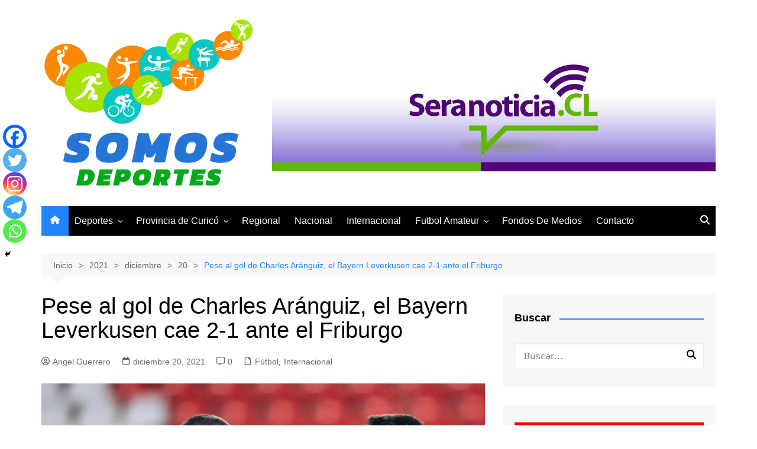

--- FILE ---
content_type: text/html; charset=UTF-8
request_url: https://somosdeportes.cl/2021/12/20/pese-al-gol-de-charles-aranguiz-el-bayern-leverkusen-cae-2-1-ante-el-friburgo/
body_size: 118277
content:
		<!doctype html>
		<html lang="es">
				<head>
			<meta charset="UTF-8">
			<meta name="viewport" content="width=device-width, initial-scale=1">
			<link rel="profile" href="http://gmpg.org/xfn/11">
			<meta name='robots' content='index, follow, max-image-preview:large, max-snippet:-1, max-video-preview:-1' />

	<!-- This site is optimized with the Yoast SEO plugin v26.8 - https://yoast.com/product/yoast-seo-wordpress/ -->
	<title>Pese al gol de Charles Aránguiz, el Bayern Leverkusen cae 2-1 ante el Friburgo - Somos Deportes</title>
	<link rel="canonical" href="https://somosdeportes.cl/2021/12/20/pese-al-gol-de-charles-aranguiz-el-bayern-leverkusen-cae-2-1-ante-el-friburgo/" />
	<meta property="og:locale" content="es_ES" />
	<meta property="og:type" content="article" />
	<meta property="og:title" content="Pese al gol de Charles Aránguiz, el Bayern Leverkusen cae 2-1 ante el Friburgo - Somos Deportes" />
	<meta property="og:description" content="En la jornada de hoy, se enfrentaron el Friburgo y Bayern Leverkusen por la jornada" />
	<meta property="og:url" content="https://somosdeportes.cl/2021/12/20/pese-al-gol-de-charles-aranguiz-el-bayern-leverkusen-cae-2-1-ante-el-friburgo/" />
	<meta property="og:site_name" content="Somos Deportes" />
	<meta property="article:author" content="https://www.facebook.com/help/2127174237420552/?helpref=uf_share" />
	<meta property="article:published_time" content="2021-12-20T12:28:50+00:00" />
	<meta property="article:modified_time" content="2024-04-24T03:04:06+00:00" />
	<meta property="og:image" content="https://somosdeportes.cl/wp-content/uploads/2021/12/Captura-de-pantalla-2021-12-19-193939.jpg" />
	<meta property="og:image:width" content="1000" />
	<meta property="og:image:height" content="600" />
	<meta property="og:image:type" content="image/jpeg" />
	<meta name="author" content="Angel Guerrero" />
	<meta name="twitter:card" content="summary_large_image" />
	<meta name="twitter:label1" content="Escrito por" />
	<meta name="twitter:data1" content="Angel Guerrero" />
	<meta name="twitter:label2" content="Tiempo de lectura" />
	<meta name="twitter:data2" content="1 minuto" />
	<script type="application/ld+json" class="yoast-schema-graph">{"@context":"https://schema.org","@graph":[{"@type":"Article","@id":"https://somosdeportes.cl/2021/12/20/pese-al-gol-de-charles-aranguiz-el-bayern-leverkusen-cae-2-1-ante-el-friburgo/#article","isPartOf":{"@id":"https://somosdeportes.cl/2021/12/20/pese-al-gol-de-charles-aranguiz-el-bayern-leverkusen-cae-2-1-ante-el-friburgo/"},"author":{"name":"Angel Guerrero","@id":"https://somosdeportes.cl/#/schema/person/0a091954b05dbc713bdc99c274f8501b"},"headline":"Pese al gol de Charles Aránguiz, el Bayern Leverkusen cae 2-1 ante el Friburgo","datePublished":"2021-12-20T12:28:50+00:00","dateModified":"2024-04-24T03:04:06+00:00","mainEntityOfPage":{"@id":"https://somosdeportes.cl/2021/12/20/pese-al-gol-de-charles-aranguiz-el-bayern-leverkusen-cae-2-1-ante-el-friburgo/"},"wordCount":328,"commentCount":0,"publisher":{"@id":"https://somosdeportes.cl/#organization"},"image":{"@id":"https://somosdeportes.cl/2021/12/20/pese-al-gol-de-charles-aranguiz-el-bayern-leverkusen-cae-2-1-ante-el-friburgo/#primaryimage"},"thumbnailUrl":"https://somosdeportes.cl/wp-content/uploads/2021/12/Captura-de-pantalla-2021-12-19-193939.jpg","articleSection":["Fútbol","Internacional"],"inLanguage":"es","potentialAction":[{"@type":"CommentAction","name":"Comment","target":["https://somosdeportes.cl/2021/12/20/pese-al-gol-de-charles-aranguiz-el-bayern-leverkusen-cae-2-1-ante-el-friburgo/#respond"]}]},{"@type":"WebPage","@id":"https://somosdeportes.cl/2021/12/20/pese-al-gol-de-charles-aranguiz-el-bayern-leverkusen-cae-2-1-ante-el-friburgo/","url":"https://somosdeportes.cl/2021/12/20/pese-al-gol-de-charles-aranguiz-el-bayern-leverkusen-cae-2-1-ante-el-friburgo/","name":"Pese al gol de Charles Aránguiz, el Bayern Leverkusen cae 2-1 ante el Friburgo - Somos Deportes","isPartOf":{"@id":"https://somosdeportes.cl/#website"},"primaryImageOfPage":{"@id":"https://somosdeportes.cl/2021/12/20/pese-al-gol-de-charles-aranguiz-el-bayern-leverkusen-cae-2-1-ante-el-friburgo/#primaryimage"},"image":{"@id":"https://somosdeportes.cl/2021/12/20/pese-al-gol-de-charles-aranguiz-el-bayern-leverkusen-cae-2-1-ante-el-friburgo/#primaryimage"},"thumbnailUrl":"https://somosdeportes.cl/wp-content/uploads/2021/12/Captura-de-pantalla-2021-12-19-193939.jpg","datePublished":"2021-12-20T12:28:50+00:00","dateModified":"2024-04-24T03:04:06+00:00","breadcrumb":{"@id":"https://somosdeportes.cl/2021/12/20/pese-al-gol-de-charles-aranguiz-el-bayern-leverkusen-cae-2-1-ante-el-friburgo/#breadcrumb"},"inLanguage":"es","potentialAction":[{"@type":"ReadAction","target":["https://somosdeportes.cl/2021/12/20/pese-al-gol-de-charles-aranguiz-el-bayern-leverkusen-cae-2-1-ante-el-friburgo/"]}]},{"@type":"ImageObject","inLanguage":"es","@id":"https://somosdeportes.cl/2021/12/20/pese-al-gol-de-charles-aranguiz-el-bayern-leverkusen-cae-2-1-ante-el-friburgo/#primaryimage","url":"https://somosdeportes.cl/wp-content/uploads/2021/12/Captura-de-pantalla-2021-12-19-193939.jpg","contentUrl":"https://somosdeportes.cl/wp-content/uploads/2021/12/Captura-de-pantalla-2021-12-19-193939.jpg","width":1000,"height":600},{"@type":"BreadcrumbList","@id":"https://somosdeportes.cl/2021/12/20/pese-al-gol-de-charles-aranguiz-el-bayern-leverkusen-cae-2-1-ante-el-friburgo/#breadcrumb","itemListElement":[{"@type":"ListItem","position":1,"name":"Portada","item":"https://somosdeportes.cl/"},{"@type":"ListItem","position":2,"name":"Blog","item":"https://somosdeportes.cl/blog/"},{"@type":"ListItem","position":3,"name":"Pese al gol de Charles Aránguiz, el Bayern Leverkusen cae 2-1 ante el Friburgo"}]},{"@type":"WebSite","@id":"https://somosdeportes.cl/#website","url":"https://somosdeportes.cl/","name":"Somos Deportes","description":"Todos los deportes","publisher":{"@id":"https://somosdeportes.cl/#organization"},"potentialAction":[{"@type":"SearchAction","target":{"@type":"EntryPoint","urlTemplate":"https://somosdeportes.cl/?s={search_term_string}"},"query-input":{"@type":"PropertyValueSpecification","valueRequired":true,"valueName":"search_term_string"}}],"inLanguage":"es"},{"@type":"Organization","@id":"https://somosdeportes.cl/#organization","name":"Somos Deportes","url":"https://somosdeportes.cl/","logo":{"@type":"ImageObject","inLanguage":"es","@id":"https://somosdeportes.cl/#/schema/logo/image/","url":"https://somosdeportes.cl/wp-content/uploads/2021/06/cropped-cropped-LOGO-COLOR-PNG.png","contentUrl":"https://somosdeportes.cl/wp-content/uploads/2021/06/cropped-cropped-LOGO-COLOR-PNG.png","width":1065,"height":856,"caption":"Somos Deportes"},"image":{"@id":"https://somosdeportes.cl/#/schema/logo/image/"}},{"@type":"Person","@id":"https://somosdeportes.cl/#/schema/person/0a091954b05dbc713bdc99c274f8501b","name":"Angel Guerrero","image":{"@type":"ImageObject","inLanguage":"es","@id":"https://somosdeportes.cl/#/schema/person/image/","url":"https://secure.gravatar.com/avatar/7b5220bbafc9dc678a81188c47c9e44e12e0fd7683e89d9238caa926a70b9e73?s=96&d=mm&r=g","contentUrl":"https://secure.gravatar.com/avatar/7b5220bbafc9dc678a81188c47c9e44e12e0fd7683e89d9238caa926a70b9e73?s=96&d=mm&r=g","caption":"Angel Guerrero"},"sameAs":["http://somosdeportes.cl","https://www.facebook.com/help/2127174237420552/?helpref=uf_share"],"url":"https://somosdeportes.cl/author/angel/"}]}</script>
	<!-- / Yoast SEO plugin. -->


<link rel="alternate" type="application/rss+xml" title="Somos Deportes &raquo; Feed" href="https://somosdeportes.cl/feed/" />
<link rel="alternate" type="application/rss+xml" title="Somos Deportes &raquo; Feed de los comentarios" href="https://somosdeportes.cl/comments/feed/" />
<link rel="alternate" type="application/rss+xml" title="Somos Deportes &raquo; Comentario Pese al gol de Charles Aránguiz, el Bayern Leverkusen cae 2-1 ante el Friburgo del feed" href="https://somosdeportes.cl/2021/12/20/pese-al-gol-de-charles-aranguiz-el-bayern-leverkusen-cae-2-1-ante-el-friburgo/feed/" />
<link rel="alternate" title="oEmbed (JSON)" type="application/json+oembed" href="https://somosdeportes.cl/wp-json/oembed/1.0/embed?url=https%3A%2F%2Fsomosdeportes.cl%2F2021%2F12%2F20%2Fpese-al-gol-de-charles-aranguiz-el-bayern-leverkusen-cae-2-1-ante-el-friburgo%2F" />
<link rel="alternate" title="oEmbed (XML)" type="text/xml+oembed" href="https://somosdeportes.cl/wp-json/oembed/1.0/embed?url=https%3A%2F%2Fsomosdeportes.cl%2F2021%2F12%2F20%2Fpese-al-gol-de-charles-aranguiz-el-bayern-leverkusen-cae-2-1-ante-el-friburgo%2F&#038;format=xml" />
<style id='wp-img-auto-sizes-contain-inline-css' type='text/css'>
img:is([sizes=auto i],[sizes^="auto," i]){contain-intrinsic-size:3000px 1500px}
/*# sourceURL=wp-img-auto-sizes-contain-inline-css */
</style>
<style id='wp-emoji-styles-inline-css' type='text/css'>

	img.wp-smiley, img.emoji {
		display: inline !important;
		border: none !important;
		box-shadow: none !important;
		height: 1em !important;
		width: 1em !important;
		margin: 0 0.07em !important;
		vertical-align: -0.1em !important;
		background: none !important;
		padding: 0 !important;
	}
/*# sourceURL=wp-emoji-styles-inline-css */
</style>
<style id='wp-block-library-inline-css' type='text/css'>
:root{--wp-block-synced-color:#7a00df;--wp-block-synced-color--rgb:122,0,223;--wp-bound-block-color:var(--wp-block-synced-color);--wp-editor-canvas-background:#ddd;--wp-admin-theme-color:#007cba;--wp-admin-theme-color--rgb:0,124,186;--wp-admin-theme-color-darker-10:#006ba1;--wp-admin-theme-color-darker-10--rgb:0,107,160.5;--wp-admin-theme-color-darker-20:#005a87;--wp-admin-theme-color-darker-20--rgb:0,90,135;--wp-admin-border-width-focus:2px}@media (min-resolution:192dpi){:root{--wp-admin-border-width-focus:1.5px}}.wp-element-button{cursor:pointer}:root .has-very-light-gray-background-color{background-color:#eee}:root .has-very-dark-gray-background-color{background-color:#313131}:root .has-very-light-gray-color{color:#eee}:root .has-very-dark-gray-color{color:#313131}:root .has-vivid-green-cyan-to-vivid-cyan-blue-gradient-background{background:linear-gradient(135deg,#00d084,#0693e3)}:root .has-purple-crush-gradient-background{background:linear-gradient(135deg,#34e2e4,#4721fb 50%,#ab1dfe)}:root .has-hazy-dawn-gradient-background{background:linear-gradient(135deg,#faaca8,#dad0ec)}:root .has-subdued-olive-gradient-background{background:linear-gradient(135deg,#fafae1,#67a671)}:root .has-atomic-cream-gradient-background{background:linear-gradient(135deg,#fdd79a,#004a59)}:root .has-nightshade-gradient-background{background:linear-gradient(135deg,#330968,#31cdcf)}:root .has-midnight-gradient-background{background:linear-gradient(135deg,#020381,#2874fc)}:root{--wp--preset--font-size--normal:16px;--wp--preset--font-size--huge:42px}.has-regular-font-size{font-size:1em}.has-larger-font-size{font-size:2.625em}.has-normal-font-size{font-size:var(--wp--preset--font-size--normal)}.has-huge-font-size{font-size:var(--wp--preset--font-size--huge)}.has-text-align-center{text-align:center}.has-text-align-left{text-align:left}.has-text-align-right{text-align:right}.has-fit-text{white-space:nowrap!important}#end-resizable-editor-section{display:none}.aligncenter{clear:both}.items-justified-left{justify-content:flex-start}.items-justified-center{justify-content:center}.items-justified-right{justify-content:flex-end}.items-justified-space-between{justify-content:space-between}.screen-reader-text{border:0;clip-path:inset(50%);height:1px;margin:-1px;overflow:hidden;padding:0;position:absolute;width:1px;word-wrap:normal!important}.screen-reader-text:focus{background-color:#ddd;clip-path:none;color:#444;display:block;font-size:1em;height:auto;left:5px;line-height:normal;padding:15px 23px 14px;text-decoration:none;top:5px;width:auto;z-index:100000}html :where(.has-border-color){border-style:solid}html :where([style*=border-top-color]){border-top-style:solid}html :where([style*=border-right-color]){border-right-style:solid}html :where([style*=border-bottom-color]){border-bottom-style:solid}html :where([style*=border-left-color]){border-left-style:solid}html :where([style*=border-width]){border-style:solid}html :where([style*=border-top-width]){border-top-style:solid}html :where([style*=border-right-width]){border-right-style:solid}html :where([style*=border-bottom-width]){border-bottom-style:solid}html :where([style*=border-left-width]){border-left-style:solid}html :where(img[class*=wp-image-]){height:auto;max-width:100%}:where(figure){margin:0 0 1em}html :where(.is-position-sticky){--wp-admin--admin-bar--position-offset:var(--wp-admin--admin-bar--height,0px)}@media screen and (max-width:600px){html :where(.is-position-sticky){--wp-admin--admin-bar--position-offset:0px}}

/*# sourceURL=wp-block-library-inline-css */
</style><style id='global-styles-inline-css' type='text/css'>
:root{--wp--preset--aspect-ratio--square: 1;--wp--preset--aspect-ratio--4-3: 4/3;--wp--preset--aspect-ratio--3-4: 3/4;--wp--preset--aspect-ratio--3-2: 3/2;--wp--preset--aspect-ratio--2-3: 2/3;--wp--preset--aspect-ratio--16-9: 16/9;--wp--preset--aspect-ratio--9-16: 9/16;--wp--preset--color--black: #000000;--wp--preset--color--cyan-bluish-gray: #abb8c3;--wp--preset--color--white: #ffffff;--wp--preset--color--pale-pink: #f78da7;--wp--preset--color--vivid-red: #cf2e2e;--wp--preset--color--luminous-vivid-orange: #ff6900;--wp--preset--color--luminous-vivid-amber: #fcb900;--wp--preset--color--light-green-cyan: #7bdcb5;--wp--preset--color--vivid-green-cyan: #00d084;--wp--preset--color--pale-cyan-blue: #8ed1fc;--wp--preset--color--vivid-cyan-blue: #0693e3;--wp--preset--color--vivid-purple: #9b51e0;--wp--preset--gradient--vivid-cyan-blue-to-vivid-purple: linear-gradient(135deg,rgb(6,147,227) 0%,rgb(155,81,224) 100%);--wp--preset--gradient--light-green-cyan-to-vivid-green-cyan: linear-gradient(135deg,rgb(122,220,180) 0%,rgb(0,208,130) 100%);--wp--preset--gradient--luminous-vivid-amber-to-luminous-vivid-orange: linear-gradient(135deg,rgb(252,185,0) 0%,rgb(255,105,0) 100%);--wp--preset--gradient--luminous-vivid-orange-to-vivid-red: linear-gradient(135deg,rgb(255,105,0) 0%,rgb(207,46,46) 100%);--wp--preset--gradient--very-light-gray-to-cyan-bluish-gray: linear-gradient(135deg,rgb(238,238,238) 0%,rgb(169,184,195) 100%);--wp--preset--gradient--cool-to-warm-spectrum: linear-gradient(135deg,rgb(74,234,220) 0%,rgb(151,120,209) 20%,rgb(207,42,186) 40%,rgb(238,44,130) 60%,rgb(251,105,98) 80%,rgb(254,248,76) 100%);--wp--preset--gradient--blush-light-purple: linear-gradient(135deg,rgb(255,206,236) 0%,rgb(152,150,240) 100%);--wp--preset--gradient--blush-bordeaux: linear-gradient(135deg,rgb(254,205,165) 0%,rgb(254,45,45) 50%,rgb(107,0,62) 100%);--wp--preset--gradient--luminous-dusk: linear-gradient(135deg,rgb(255,203,112) 0%,rgb(199,81,192) 50%,rgb(65,88,208) 100%);--wp--preset--gradient--pale-ocean: linear-gradient(135deg,rgb(255,245,203) 0%,rgb(182,227,212) 50%,rgb(51,167,181) 100%);--wp--preset--gradient--electric-grass: linear-gradient(135deg,rgb(202,248,128) 0%,rgb(113,206,126) 100%);--wp--preset--gradient--midnight: linear-gradient(135deg,rgb(2,3,129) 0%,rgb(40,116,252) 100%);--wp--preset--font-size--small: 16px;--wp--preset--font-size--medium: 28px;--wp--preset--font-size--large: 32px;--wp--preset--font-size--x-large: 42px;--wp--preset--font-size--larger: 38px;--wp--preset--spacing--20: 0.44rem;--wp--preset--spacing--30: 0.67rem;--wp--preset--spacing--40: 1rem;--wp--preset--spacing--50: 1.5rem;--wp--preset--spacing--60: 2.25rem;--wp--preset--spacing--70: 3.38rem;--wp--preset--spacing--80: 5.06rem;--wp--preset--shadow--natural: 6px 6px 9px rgba(0, 0, 0, 0.2);--wp--preset--shadow--deep: 12px 12px 50px rgba(0, 0, 0, 0.4);--wp--preset--shadow--sharp: 6px 6px 0px rgba(0, 0, 0, 0.2);--wp--preset--shadow--outlined: 6px 6px 0px -3px rgb(255, 255, 255), 6px 6px rgb(0, 0, 0);--wp--preset--shadow--crisp: 6px 6px 0px rgb(0, 0, 0);}:where(.is-layout-flex){gap: 0.5em;}:where(.is-layout-grid){gap: 0.5em;}body .is-layout-flex{display: flex;}.is-layout-flex{flex-wrap: wrap;align-items: center;}.is-layout-flex > :is(*, div){margin: 0;}body .is-layout-grid{display: grid;}.is-layout-grid > :is(*, div){margin: 0;}:where(.wp-block-columns.is-layout-flex){gap: 2em;}:where(.wp-block-columns.is-layout-grid){gap: 2em;}:where(.wp-block-post-template.is-layout-flex){gap: 1.25em;}:where(.wp-block-post-template.is-layout-grid){gap: 1.25em;}.has-black-color{color: var(--wp--preset--color--black) !important;}.has-cyan-bluish-gray-color{color: var(--wp--preset--color--cyan-bluish-gray) !important;}.has-white-color{color: var(--wp--preset--color--white) !important;}.has-pale-pink-color{color: var(--wp--preset--color--pale-pink) !important;}.has-vivid-red-color{color: var(--wp--preset--color--vivid-red) !important;}.has-luminous-vivid-orange-color{color: var(--wp--preset--color--luminous-vivid-orange) !important;}.has-luminous-vivid-amber-color{color: var(--wp--preset--color--luminous-vivid-amber) !important;}.has-light-green-cyan-color{color: var(--wp--preset--color--light-green-cyan) !important;}.has-vivid-green-cyan-color{color: var(--wp--preset--color--vivid-green-cyan) !important;}.has-pale-cyan-blue-color{color: var(--wp--preset--color--pale-cyan-blue) !important;}.has-vivid-cyan-blue-color{color: var(--wp--preset--color--vivid-cyan-blue) !important;}.has-vivid-purple-color{color: var(--wp--preset--color--vivid-purple) !important;}.has-black-background-color{background-color: var(--wp--preset--color--black) !important;}.has-cyan-bluish-gray-background-color{background-color: var(--wp--preset--color--cyan-bluish-gray) !important;}.has-white-background-color{background-color: var(--wp--preset--color--white) !important;}.has-pale-pink-background-color{background-color: var(--wp--preset--color--pale-pink) !important;}.has-vivid-red-background-color{background-color: var(--wp--preset--color--vivid-red) !important;}.has-luminous-vivid-orange-background-color{background-color: var(--wp--preset--color--luminous-vivid-orange) !important;}.has-luminous-vivid-amber-background-color{background-color: var(--wp--preset--color--luminous-vivid-amber) !important;}.has-light-green-cyan-background-color{background-color: var(--wp--preset--color--light-green-cyan) !important;}.has-vivid-green-cyan-background-color{background-color: var(--wp--preset--color--vivid-green-cyan) !important;}.has-pale-cyan-blue-background-color{background-color: var(--wp--preset--color--pale-cyan-blue) !important;}.has-vivid-cyan-blue-background-color{background-color: var(--wp--preset--color--vivid-cyan-blue) !important;}.has-vivid-purple-background-color{background-color: var(--wp--preset--color--vivid-purple) !important;}.has-black-border-color{border-color: var(--wp--preset--color--black) !important;}.has-cyan-bluish-gray-border-color{border-color: var(--wp--preset--color--cyan-bluish-gray) !important;}.has-white-border-color{border-color: var(--wp--preset--color--white) !important;}.has-pale-pink-border-color{border-color: var(--wp--preset--color--pale-pink) !important;}.has-vivid-red-border-color{border-color: var(--wp--preset--color--vivid-red) !important;}.has-luminous-vivid-orange-border-color{border-color: var(--wp--preset--color--luminous-vivid-orange) !important;}.has-luminous-vivid-amber-border-color{border-color: var(--wp--preset--color--luminous-vivid-amber) !important;}.has-light-green-cyan-border-color{border-color: var(--wp--preset--color--light-green-cyan) !important;}.has-vivid-green-cyan-border-color{border-color: var(--wp--preset--color--vivid-green-cyan) !important;}.has-pale-cyan-blue-border-color{border-color: var(--wp--preset--color--pale-cyan-blue) !important;}.has-vivid-cyan-blue-border-color{border-color: var(--wp--preset--color--vivid-cyan-blue) !important;}.has-vivid-purple-border-color{border-color: var(--wp--preset--color--vivid-purple) !important;}.has-vivid-cyan-blue-to-vivid-purple-gradient-background{background: var(--wp--preset--gradient--vivid-cyan-blue-to-vivid-purple) !important;}.has-light-green-cyan-to-vivid-green-cyan-gradient-background{background: var(--wp--preset--gradient--light-green-cyan-to-vivid-green-cyan) !important;}.has-luminous-vivid-amber-to-luminous-vivid-orange-gradient-background{background: var(--wp--preset--gradient--luminous-vivid-amber-to-luminous-vivid-orange) !important;}.has-luminous-vivid-orange-to-vivid-red-gradient-background{background: var(--wp--preset--gradient--luminous-vivid-orange-to-vivid-red) !important;}.has-very-light-gray-to-cyan-bluish-gray-gradient-background{background: var(--wp--preset--gradient--very-light-gray-to-cyan-bluish-gray) !important;}.has-cool-to-warm-spectrum-gradient-background{background: var(--wp--preset--gradient--cool-to-warm-spectrum) !important;}.has-blush-light-purple-gradient-background{background: var(--wp--preset--gradient--blush-light-purple) !important;}.has-blush-bordeaux-gradient-background{background: var(--wp--preset--gradient--blush-bordeaux) !important;}.has-luminous-dusk-gradient-background{background: var(--wp--preset--gradient--luminous-dusk) !important;}.has-pale-ocean-gradient-background{background: var(--wp--preset--gradient--pale-ocean) !important;}.has-electric-grass-gradient-background{background: var(--wp--preset--gradient--electric-grass) !important;}.has-midnight-gradient-background{background: var(--wp--preset--gradient--midnight) !important;}.has-small-font-size{font-size: var(--wp--preset--font-size--small) !important;}.has-medium-font-size{font-size: var(--wp--preset--font-size--medium) !important;}.has-large-font-size{font-size: var(--wp--preset--font-size--large) !important;}.has-x-large-font-size{font-size: var(--wp--preset--font-size--x-large) !important;}
/*# sourceURL=global-styles-inline-css */
</style>

<style id='classic-theme-styles-inline-css' type='text/css'>
/*! This file is auto-generated */
.wp-block-button__link{color:#fff;background-color:#32373c;border-radius:9999px;box-shadow:none;text-decoration:none;padding:calc(.667em + 2px) calc(1.333em + 2px);font-size:1.125em}.wp-block-file__button{background:#32373c;color:#fff;text-decoration:none}
/*# sourceURL=/wp-includes/css/classic-themes.min.css */
</style>
<link rel='stylesheet' id='contact-form-7-css' href='https://somosdeportes.cl/wp-content/plugins/contact-form-7/includes/css/styles.css?ver=6.1.3' type='text/css' media='all' />
<link rel='stylesheet' id='cream-magazine-style-css' href='https://somosdeportes.cl/wp-content/themes/cream-magazine/style.css?ver=2.1.10' type='text/css' media='all' />
<link rel='stylesheet' id='cream-magazine-main-css' href='https://somosdeportes.cl/wp-content/themes/cream-magazine/assets/dist/css/main.css?ver=2.1.10' type='text/css' media='all' />
<link rel='stylesheet' id='heateor_sss_frontend_css-css' href='https://somosdeportes.cl/wp-content/plugins/sassy-social-share/public/css/sassy-social-share-public.css?ver=3.3.79' type='text/css' media='all' />
<style id='heateor_sss_frontend_css-inline-css' type='text/css'>
.heateor_sss_button_instagram span.heateor_sss_svg,a.heateor_sss_instagram span.heateor_sss_svg{background:radial-gradient(circle at 30% 107%,#fdf497 0,#fdf497 5%,#fd5949 45%,#d6249f 60%,#285aeb 90%)}.heateor_sss_horizontal_sharing .heateor_sss_svg,.heateor_sss_standard_follow_icons_container .heateor_sss_svg{color:#fff;border-width:0px;border-style:solid;border-color:transparent}.heateor_sss_horizontal_sharing .heateorSssTCBackground{color:#666}.heateor_sss_horizontal_sharing span.heateor_sss_svg:hover,.heateor_sss_standard_follow_icons_container span.heateor_sss_svg:hover{border-color:transparent;}.heateor_sss_vertical_sharing span.heateor_sss_svg,.heateor_sss_floating_follow_icons_container span.heateor_sss_svg{color:#fff;border-width:0px;border-style:solid;border-color:transparent;}.heateor_sss_vertical_sharing .heateorSssTCBackground{color:#666;}.heateor_sss_vertical_sharing span.heateor_sss_svg:hover,.heateor_sss_floating_follow_icons_container span.heateor_sss_svg:hover{border-color:transparent;}@media screen and (max-width:783px) {.heateor_sss_vertical_sharing{display:none!important}}div.heateor_sss_mobile_footer{display:none;}@media screen and (max-width:783px){div.heateor_sss_bottom_sharing .heateorSssTCBackground{background-color:white}div.heateor_sss_bottom_sharing{width:100%!important;left:0!important;}div.heateor_sss_bottom_sharing a{width:20% !important;}div.heateor_sss_bottom_sharing .heateor_sss_svg{width: 100% !important;}div.heateor_sss_bottom_sharing div.heateorSssTotalShareCount{font-size:1em!important;line-height:28px!important}div.heateor_sss_bottom_sharing div.heateorSssTotalShareText{font-size:.7em!important;line-height:0px!important}div.heateor_sss_mobile_footer{display:block;height:40px;}.heateor_sss_bottom_sharing{padding:0!important;display:block!important;width:auto!important;bottom:-2px!important;top: auto!important;}.heateor_sss_bottom_sharing .heateor_sss_square_count{line-height:inherit;}.heateor_sss_bottom_sharing .heateorSssSharingArrow{display:none;}.heateor_sss_bottom_sharing .heateorSssTCBackground{margin-right:1.1em!important}}
/*# sourceURL=heateor_sss_frontend_css-inline-css */
</style>
<link rel='stylesheet' id='universal-google-adsense-and-ads-manager-css' href='https://somosdeportes.cl/wp-content/plugins/universal-google-adsense-and-ads-manager/public/assets/build/css/ugaam-public.css?ver=1.1.8' type='text/css' media='all' />
<link rel='stylesheet' id='wp-block-paragraph-css' href='https://somosdeportes.cl/wp-includes/blocks/paragraph/style.min.css?ver=6.9' type='text/css' media='all' />
<script type="text/javascript" src="https://somosdeportes.cl/wp-includes/js/jquery/jquery.min.js?ver=3.7.1" id="jquery-core-js"></script>
<script type="text/javascript" src="https://somosdeportes.cl/wp-includes/js/jquery/jquery-migrate.min.js?ver=3.4.1" id="jquery-migrate-js"></script>
<link rel="https://api.w.org/" href="https://somosdeportes.cl/wp-json/" /><link rel="alternate" title="JSON" type="application/json" href="https://somosdeportes.cl/wp-json/wp/v2/posts/4193" /><link rel="EditURI" type="application/rsd+xml" title="RSD" href="https://somosdeportes.cl/xmlrpc.php?rsd" />
<meta name="generator" content="WordPress 6.9" />
<link rel='shortlink' href='https://somosdeportes.cl/?p=4193' />
			<style>
							</style>
			<!-- Analytics by WP Statistics - https://wp-statistics.com -->
<link rel="pingback" href="https://somosdeportes.cl/xmlrpc.php"><style>a:hover{text-decoration:none !important;}button,input[type="button"],input[type="reset"],input[type="submit"],.primary-navigation > ul > li.home-btn,.cm_header_lay_three .primary-navigation > ul > li.home-btn,.news_ticker_wrap .ticker_head,#toTop,.section-title h2::after,.sidebar-widget-area .widget .widget-title h2::after,.footer-widget-container .widget .widget-title h2::after,#comments div#respond h3#reply-title::after,#comments h2.comments-title:after,.post_tags a,.owl-carousel .owl-nav button.owl-prev,.owl-carousel .owl-nav button.owl-next,.cm_author_widget .author-detail-link a,.error_foot form input[type="submit"],.widget_search form input[type="submit"],.header-search-container input[type="submit"],.trending_widget_carousel .owl-dots button.owl-dot,.pagination .page-numbers.current,.post-navigation .nav-links .nav-previous a,.post-navigation .nav-links .nav-next a,#comments form input[type="submit"],footer .widget.widget_search form input[type="submit"]:hover,.widget_product_search .woocommerce-product-search button[type="submit"],.woocommerce ul.products li.product .button,.woocommerce .woocommerce-pagination ul.page-numbers li span.current,.woocommerce .product div.summary .cart button.single_add_to_cart_button,.woocommerce .product div.woocommerce-tabs div.panel #reviews #review_form_wrapper .comment-form p.form-submit .submit,.woocommerce .product section.related > h2::after,.woocommerce .cart .button:hover,.woocommerce .cart .button:focus,.woocommerce .cart input.button:hover,.woocommerce .cart input.button:focus,.woocommerce #respond input#submit:hover,.woocommerce #respond input#submit:focus,.woocommerce button.button:hover,.woocommerce button.button:focus,.woocommerce input.button:hover,.woocommerce input.button:focus,.woocommerce #respond input#submit.alt:hover,.woocommerce a.button.alt:hover,.woocommerce button.button.alt:hover,.woocommerce input.button.alt:hover,.woocommerce a.remove:hover,.woocommerce-account .woocommerce-MyAccount-navigation ul li.is-active a,.woocommerce a.button:hover,.woocommerce a.button:focus,.widget_product_tag_cloud .tagcloud a:hover,.widget_product_tag_cloud .tagcloud a:focus,.woocommerce .widget_price_filter .price_slider_wrapper .ui-slider .ui-slider-handle,.error_page_top_portion,.primary-navigation ul li a span.menu-item-description{background-color:#2184ff}a:hover,.post_title h2 a:hover,.post_title h2 a:focus,.post_meta li a:hover,.post_meta li a:focus,ul.social-icons li a[href*=".com"]:hover::before,.ticker_carousel .owl-nav button.owl-prev i,.ticker_carousel .owl-nav button.owl-next i,.news_ticker_wrap .ticker_items .item a:hover,.news_ticker_wrap .ticker_items .item a:focus,.cm_banner .post_title h2 a:hover,.cm_banner .post_meta li a:hover,.cm_middle_post_widget_one .post_title h2 a:hover,.cm_middle_post_widget_one .post_meta li a:hover,.cm_middle_post_widget_three .post_thumb .post-holder a:hover,.cm_middle_post_widget_three .post_thumb .post-holder a:focus,.cm_middle_post_widget_six .middle_widget_six_carousel .item .card .card_content a:hover,.cm_middle_post_widget_six .middle_widget_six_carousel .item .card .card_content a:focus,.cm_post_widget_twelve .card .post-holder a:hover,.cm_post_widget_twelve .card .post-holder a:focus,.cm_post_widget_seven .card .card_content a:hover,.cm_post_widget_seven .card .card_content a:focus,.copyright_section a:hover,.footer_nav ul li a:hover,.breadcrumb ul li:last-child span,.pagination .page-numbers:hover,#comments ol.comment-list li article footer.comment-meta .comment-metadata span.edit-link a:hover,#comments ol.comment-list li article .reply a:hover,.social-share ul li a:hover,ul.social-icons li a:hover,ul.social-icons li a:focus,.woocommerce ul.products li.product a:hover,.woocommerce ul.products li.product .price,.woocommerce .woocommerce-pagination ul.page-numbers li a.page-numbers:hover,.woocommerce div.product p.price,.woocommerce div.product span.price,.video_section .video_details .post_title h2 a:hover,.primary-navigation.dark li a:hover,footer .footer_inner a:hover,.footer-widget-container ul.post_meta li:hover span,.footer-widget-container ul.post_meta li:hover a,ul.post_meta li a:hover,.cm-post-widget-two .big-card .post-holder .post_title h2 a:hover,.cm-post-widget-two .big-card .post_meta li a:hover,.copyright_section .copyrights a,.breadcrumb ul li a:hover,.breadcrumb ul li a:hover span{color:#2184ff}.ticker_carousel .owl-nav button.owl-prev,.ticker_carousel .owl-nav button.owl-next,.error_foot form input[type="submit"],.widget_search form input[type="submit"],.pagination .page-numbers:hover,#comments form input[type="submit"],.social-share ul li a:hover,.header-search-container .search-form-entry,.widget_product_search .woocommerce-product-search button[type="submit"],.woocommerce .woocommerce-pagination ul.page-numbers li span.current,.woocommerce .woocommerce-pagination ul.page-numbers li a.page-numbers:hover,.woocommerce a.remove:hover,.ticker_carousel .owl-nav button.owl-prev:hover,.ticker_carousel .owl-nav button.owl-next:hover,footer .widget.widget_search form input[type="submit"]:hover,.trending_widget_carousel .owl-dots button.owl-dot,.the_content blockquote,.widget_tag_cloud .tagcloud a:hover{border-color:#2184ff}.ticker_carousel.owl-carousel .owl-nav button:hover svg{color:#2184ff;fill:#2184ff;}header .mask{background-color:rgba(0,0,0,0.2);}.site-description{color:#000000;}body{font-family:Arial,sans-serif;font-weight:inherit;}h1,h2,h3,h4,h5,h6,.site-title{font-family:Arial,sans-serif;font-weight:inherit;}.entry_cats ul.post-categories li a{background-color:#00fc04;color:#fff;}.entry_cats ul.post-categories li a:hover,.cm_middle_post_widget_six .middle_widget_six_carousel .item .card .card_content .entry_cats ul.post-categories li a:hover{background-color:#ffffff;color:#ffffff;}.the_content a{color:#00ff3b;}.the_content a:hover{color:#00ff3b;}.post-display-grid .card_content .cm-post-excerpt{margin-top:15px;}</style>		<style type="text/css">
							.site-title,
				.site-description {
					position: absolute;
					clip: rect(1px, 1px, 1px, 1px);
				}
						</style>
		<link rel="icon" href="https://somosdeportes.cl/wp-content/uploads/2021/07/cropped-android-chrome-512x512-1-32x32.png" sizes="32x32" />
<link rel="icon" href="https://somosdeportes.cl/wp-content/uploads/2021/07/cropped-android-chrome-512x512-1-192x192.png" sizes="192x192" />
<link rel="apple-touch-icon" href="https://somosdeportes.cl/wp-content/uploads/2021/07/cropped-android-chrome-512x512-1-180x180.png" />
<meta name="msapplication-TileImage" content="https://somosdeportes.cl/wp-content/uploads/2021/07/cropped-android-chrome-512x512-1-270x270.png" />
		</head>
				<body class="wp-singular post-template-default single single-post postid-4193 single-format-standard wp-custom-logo wp-embed-responsive wp-theme-cream-magazine right-sidebar">
						<a class="skip-link screen-reader-text" href="#content">Saltar al contenido</a>
				<div class="page-wrapper">
		<header class="general-header cm-header-style-one">
		<div class="cm-container">
		<div class="logo-container">
			<div class="row align-items-center">
				<div class="cm-col-lg-4 cm-col-12">
							<div class="logo">
			<a href="https://somosdeportes.cl/" class="custom-logo-link" rel="home"><img width="1065" height="856" src="https://somosdeportes.cl/wp-content/uploads/2021/06/cropped-cropped-LOGO-COLOR-PNG.png" class="custom-logo" alt="Somos Deportes" decoding="async" fetchpriority="high" srcset="https://somosdeportes.cl/wp-content/uploads/2021/06/cropped-cropped-LOGO-COLOR-PNG.png 1065w, https://somosdeportes.cl/wp-content/uploads/2021/06/cropped-cropped-LOGO-COLOR-PNG-300x241.png 300w, https://somosdeportes.cl/wp-content/uploads/2021/06/cropped-cropped-LOGO-COLOR-PNG-1024x823.png 1024w, https://somosdeportes.cl/wp-content/uploads/2021/06/cropped-cropped-LOGO-COLOR-PNG-768x617.png 768w" sizes="(max-width: 1065px) 100vw, 1065px" /></a>		</div><!-- .logo -->
						</div><!-- .col -->
									<div class="cm-col-lg-8 cm-col-12">
						<div class="advertisement-area">
							<div id="custom_html-7" class="widget_text widget widget_custom_html"><div class="textwidget custom-html-widget"><p>        
ㅤㅤㅤㅤㅤㅤㅤㅤㅤㅤㅤㅤㅤㅤㅤㅤㅤㅤㅤㅤㅤㅤㅤㅤㅤㅤㅤㅤㅤㅤㅤㅤㅤㅤㅤㅤㅤㅤㅤㅤㅤㅤㅤㅤㅤㅤㅤㅤㅤㅤㅤㅤㅤㅤㅤㅤㅤㅤㅤㅤㅤㅤㅤㅤㅤㅤㅤㅤㅤㅤㅤㅤㅤㅤㅤㅤㅤㅤㅤㅤㅤㅤㅤㅤㅤㅤㅤㅤㅤㅤㅤㅤㅤㅤㅤㅤㅤㅤㅤㅤㅤㅤㅤㅤㅤㅤㅤㅤㅤㅤㅤㅤㅤㅤㅤㅤㅤㅤㅤㅤㅤㅤㅤㅤㅤㅤㅤㅤㅤㅤ
</p>  
</div></div><div id="media_image-12" class="widget widget_media_image"><a href="https://seranoticia.cl"><img width="1212" height="300" src="https://somosdeportes.cl/wp-content/uploads/2023/07/SERA-NOTICIA.jpeg" class="image wp-image-13310  attachment-full size-full" alt="" style="max-width: 100%; height: auto;" decoding="async" srcset="https://somosdeportes.cl/wp-content/uploads/2023/07/SERA-NOTICIA.jpeg 1212w, https://somosdeportes.cl/wp-content/uploads/2023/07/SERA-NOTICIA-300x74.jpeg 300w, https://somosdeportes.cl/wp-content/uploads/2023/07/SERA-NOTICIA-1024x253.jpeg 1024w, https://somosdeportes.cl/wp-content/uploads/2023/07/SERA-NOTICIA-768x190.jpeg 768w" sizes="(max-width: 1212px) 100vw, 1212px" /></a></div>						</div><!-- .advertisement-area -->
					</div><!-- .col -->
							</div><!-- .row -->
		</div><!-- .logo-container -->
		<nav class="main-navigation">
			<div id="main-nav" class="primary-navigation">
				<ul id="menu-main-menu" class=""><li class="home-btn"><a href="https://somosdeportes.cl/"><svg xmlns="http://www.w3.org/2000/svg" viewBox="0 0 576 512"><path d="M575.8 255.5c0 18-15 32.1-32 32.1l-32 0 .7 160.2c0 2.7-.2 5.4-.5 8.1l0 16.2c0 22.1-17.9 40-40 40l-16 0c-1.1 0-2.2 0-3.3-.1c-1.4 .1-2.8 .1-4.2 .1L416 512l-24 0c-22.1 0-40-17.9-40-40l0-24 0-64c0-17.7-14.3-32-32-32l-64 0c-17.7 0-32 14.3-32 32l0 64 0 24c0 22.1-17.9 40-40 40l-24 0-31.9 0c-1.5 0-3-.1-4.5-.2c-1.2 .1-2.4 .2-3.6 .2l-16 0c-22.1 0-40-17.9-40-40l0-112c0-.9 0-1.9 .1-2.8l0-69.7-32 0c-18 0-32-14-32-32.1c0-9 3-17 10-24L266.4 8c7-7 15-8 22-8s15 2 21 7L564.8 231.5c8 7 12 15 11 24z"/></svg></a></li><li id="menu-item-916" class="menu-item menu-item-type-taxonomy menu-item-object-category current-post-ancestor menu-item-has-children menu-item-916"><a href="https://somosdeportes.cl/category/deportes/">Deportes</a>
<ul class="sub-menu">
	<li id="menu-item-917" class="menu-item menu-item-type-taxonomy menu-item-object-category menu-item-917"><a href="https://somosdeportes.cl/category/deportes/basquetbol/">Basquetbol</a></li>
	<li id="menu-item-919" class="menu-item menu-item-type-taxonomy menu-item-object-category menu-item-919"><a href="https://somosdeportes.cl/category/deportes/ciclismo/">Ciclismo</a></li>
	<li id="menu-item-920" class="menu-item menu-item-type-taxonomy menu-item-object-category menu-item-920"><a href="https://somosdeportes.cl/category/deportes/natacion/">Natacion</a></li>
	<li id="menu-item-921" class="menu-item menu-item-type-taxonomy menu-item-object-category menu-item-921"><a href="https://somosdeportes.cl/category/deportes/tenis/">Tenis</a></li>
	<li id="menu-item-918" class="menu-item menu-item-type-taxonomy menu-item-object-category menu-item-918"><a href="https://somosdeportes.cl/category/deportes/boxeo/">Boxeo</a></li>
	<li id="menu-item-922" class="menu-item menu-item-type-taxonomy menu-item-object-category menu-item-922"><a href="https://somosdeportes.cl/category/deportes/voleibol/">Voleibol</a></li>
	<li id="menu-item-1009" class="menu-item menu-item-type-taxonomy menu-item-object-category menu-item-1009"><a href="https://somosdeportes.cl/category/deportes/gimnasia/">Gimnasia</a></li>
</ul>
</li>
<li id="menu-item-17776" class="menu-item menu-item-type-taxonomy menu-item-object-category menu-item-has-children menu-item-17776"><a href="https://somosdeportes.cl/category/provincia-de-curico/">Provincia de Curicó</a>
<ul class="sub-menu">
	<li id="menu-item-17777" class="menu-item menu-item-type-taxonomy menu-item-object-category menu-item-17777"><a href="https://somosdeportes.cl/category/provincia-de-curico/curico/">Curicó</a></li>
	<li id="menu-item-17871" class="menu-item menu-item-type-taxonomy menu-item-object-category menu-item-17871"><a href="https://somosdeportes.cl/category/provincia-de-curico/molina/">Molina</a></li>
	<li id="menu-item-17778" class="menu-item menu-item-type-taxonomy menu-item-object-category menu-item-17778"><a href="https://somosdeportes.cl/category/provincia-de-curico/hualane/">Hualañe</a></li>
	<li id="menu-item-17779" class="menu-item menu-item-type-taxonomy menu-item-object-category menu-item-17779"><a href="https://somosdeportes.cl/category/provincia-de-curico/licanten/">Licantén</a></li>
	<li id="menu-item-17780" class="menu-item menu-item-type-taxonomy menu-item-object-category menu-item-17780"><a href="https://somosdeportes.cl/category/provincia-de-curico/rauco/">Rauco</a></li>
	<li id="menu-item-17781" class="menu-item menu-item-type-taxonomy menu-item-object-category menu-item-17781"><a href="https://somosdeportes.cl/category/provincia-de-curico/romeral/">Romeral</a></li>
	<li id="menu-item-17782" class="menu-item menu-item-type-taxonomy menu-item-object-category menu-item-17782"><a href="https://somosdeportes.cl/category/provincia-de-curico/sagrada-familia/">Sagrada Familia</a></li>
	<li id="menu-item-17783" class="menu-item menu-item-type-taxonomy menu-item-object-category menu-item-17783"><a href="https://somosdeportes.cl/category/provincia-de-curico/teno/">Teno</a></li>
	<li id="menu-item-17784" class="menu-item menu-item-type-taxonomy menu-item-object-category menu-item-17784"><a href="https://somosdeportes.cl/category/provincia-de-curico/vichuquen/">Vichuquén</a></li>
</ul>
</li>
<li id="menu-item-772" class="menu-item menu-item-type-taxonomy menu-item-object-category menu-item-772"><a href="https://somosdeportes.cl/category/regional/">Regional</a></li>
<li id="menu-item-771" class="menu-item menu-item-type-taxonomy menu-item-object-category menu-item-771"><a href="https://somosdeportes.cl/category/nacional/">Nacional</a></li>
<li id="menu-item-770" class="menu-item menu-item-type-taxonomy menu-item-object-category current-post-ancestor current-menu-parent current-post-parent menu-item-770"><a href="https://somosdeportes.cl/category/internacional/">Internacional</a></li>
<li id="menu-item-773" class="menu-item menu-item-type-taxonomy menu-item-object-category menu-item-has-children menu-item-773"><a href="https://somosdeportes.cl/category/futbol-amateur/">Futbol Amateur</a>
<ul class="sub-menu">
	<li id="menu-item-774" class="menu-item menu-item-type-taxonomy menu-item-object-category menu-item-has-children menu-item-774"><a href="https://somosdeportes.cl/category/futbol-amateur/categoria-infantil/">Categoría Infantil</a>
	<ul class="sub-menu">
		<li id="menu-item-7062" class="menu-item menu-item-type-taxonomy menu-item-object-category menu-item-7062"><a href="https://somosdeportes.cl/category/futbol-amateur/categoria-infantil/penecas/">Penecas</a></li>
		<li id="menu-item-779" class="menu-item menu-item-type-taxonomy menu-item-object-category menu-item-779"><a href="https://somosdeportes.cl/category/futbol-amateur/categoria-infantil/sub-9/">Sub 9</a></li>
		<li id="menu-item-775" class="menu-item menu-item-type-taxonomy menu-item-object-category menu-item-775"><a href="https://somosdeportes.cl/category/futbol-amateur/categoria-infantil/sub-11/">Sub 11</a></li>
		<li id="menu-item-776" class="menu-item menu-item-type-taxonomy menu-item-object-category menu-item-776"><a href="https://somosdeportes.cl/category/futbol-amateur/categoria-infantil/sub-13/">Sub 13</a></li>
		<li id="menu-item-777" class="menu-item menu-item-type-taxonomy menu-item-object-category menu-item-777"><a href="https://somosdeportes.cl/category/futbol-amateur/categoria-infantil/sub-15/">Sub 15</a></li>
		<li id="menu-item-778" class="menu-item menu-item-type-taxonomy menu-item-object-category menu-item-778"><a href="https://somosdeportes.cl/category/futbol-amateur/categoria-infantil/sub-17/">Sub 17</a></li>
	</ul>
</li>
	<li id="menu-item-780" class="menu-item menu-item-type-taxonomy menu-item-object-category menu-item-has-children menu-item-780"><a href="https://somosdeportes.cl/category/categoria-adulta/">Categoría Adulta</a>
	<ul class="sub-menu">
		<li id="menu-item-786" class="menu-item menu-item-type-taxonomy menu-item-object-category menu-item-786"><a href="https://somosdeportes.cl/category/categoria-adulta/serie-primera/">Serie Primera</a></li>
		<li id="menu-item-785" class="menu-item menu-item-type-taxonomy menu-item-object-category menu-item-785"><a href="https://somosdeportes.cl/category/categoria-adulta/serie-de-honor/">Serie de Honor</a></li>
		<li id="menu-item-781" class="menu-item menu-item-type-taxonomy menu-item-object-category menu-item-781"><a href="https://somosdeportes.cl/category/categoria-adulta/serie-35/">Serie 35</a></li>
		<li id="menu-item-782" class="menu-item menu-item-type-taxonomy menu-item-object-category menu-item-782"><a href="https://somosdeportes.cl/category/categoria-adulta/serie-45/">Serie 45</a></li>
		<li id="menu-item-783" class="menu-item menu-item-type-taxonomy menu-item-object-category menu-item-783"><a href="https://somosdeportes.cl/category/categoria-adulta/serie-50/">Serie 50</a></li>
		<li id="menu-item-784" class="menu-item menu-item-type-taxonomy menu-item-object-category menu-item-784"><a href="https://somosdeportes.cl/category/categoria-adulta/serie-60/">Serie 60</a></li>
	</ul>
</li>
</ul>
</li>
<li id="menu-item-10122" class="menu-item menu-item-type-taxonomy menu-item-object-category menu-item-10122"><a href="https://somosdeportes.cl/category/fondos-de-medios/">Fondos De Medios</a></li>
<li id="menu-item-411" class="menu-item menu-item-type-post_type menu-item-object-page menu-item-411"><a href="https://somosdeportes.cl/contact-us/" title="						">Contacto</a></li>
</ul>			</div><!-- .primary-navigation -->
			<div class="header-search-container">
				<div class="search-form-entry">
					<form role="search" class="cm-search-form" method="get" action="https://somosdeportes.cl/"><input type="search" name="s" placeholder="Buscar…" value="" ><button type="submit" class="cm-submit-btn"><svg xmlns="http://www.w3.org/2000/svg" viewBox="0 0 512 512"><path d="M416 208c0 45.9-14.9 88.3-40 122.7L502.6 457.4c12.5 12.5 12.5 32.8 0 45.3s-32.8 12.5-45.3 0L330.7 376c-34.4 25.2-76.8 40-122.7 40C93.1 416 0 322.9 0 208S93.1 0 208 0S416 93.1 416 208zM208 352a144 144 0 1 0 0-288 144 144 0 1 0 0 288z"/></svg></button></form>				</div><!-- .search-form-entry -->
			</div><!-- .search-container -->
		</nav><!-- .main-navigation -->
	</div><!-- .cm-container -->
</header><!-- .general-header -->
<div id="content" class="site-content">
	<div class="cm-container">
	<div class="inner-page-wrapper">
		<div id="primary" class="content-area">
			<main id="main" class="site-main">
				<div class="cm_post_page_lay_wrap">
								<div class="breadcrumb  default-breadcrumb">
				<nav role="navigation" aria-label="Migas de pan" class="breadcrumb-trail breadcrumbs" itemprop="breadcrumb"><ul class="trail-items" itemscope itemtype="http://schema.org/BreadcrumbList"><meta name="numberOfItems" content="5" /><meta name="itemListOrder" content="Ascending" /><li itemprop="itemListElement" itemscope itemtype="http://schema.org/ListItem" class="trail-item trail-begin"><a href="https://somosdeportes.cl/" rel="home" itemprop="item"><span itemprop="name">Inicio</span></a><meta itemprop="position" content="1" /></li><li itemprop="itemListElement" itemscope itemtype="http://schema.org/ListItem" class="trail-item"><a href="https://somosdeportes.cl/2021/" itemprop="item"><span itemprop="name">2021</span></a><meta itemprop="position" content="2" /></li><li itemprop="itemListElement" itemscope itemtype="http://schema.org/ListItem" class="trail-item"><a href="https://somosdeportes.cl/2021/12/" itemprop="item"><span itemprop="name">diciembre</span></a><meta itemprop="position" content="3" /></li><li itemprop="itemListElement" itemscope itemtype="http://schema.org/ListItem" class="trail-item"><a href="https://somosdeportes.cl/2021/12/20/" itemprop="item"><span itemprop="name">20</span></a><meta itemprop="position" content="4" /></li><li itemprop="itemListElement" itemscope itemtype="http://schema.org/ListItem" class="trail-item trail-end"><a href="https://somosdeportes.cl/2021/12/20/pese-al-gol-de-charles-aranguiz-el-bayern-leverkusen-cae-2-1-ante-el-friburgo" itemprop="item"><span itemprop="name">Pese al gol de Charles Aránguiz, el Bayern Leverkusen cae 2-1 ante el Friburgo</span></a><meta itemprop="position" content="5" /></li></ul></nav>			</div>
								<div class="single-container">
						<div class="row">  
							<div class="cm-col-lg-8 cm-col-12 sticky_portion">
								<div class="content-entry">
	<article id="post-4193" class="post-detail post-4193 post type-post status-publish format-standard has-post-thumbnail hentry category-futbol category-internacional">
		<div class="the_title">
			<h1>Pese al gol de Charles Aránguiz, el Bayern Leverkusen cae 2-1 ante el Friburgo</h1>
		</div><!-- .the_title -->
					<div class="cm-post-meta">
				<ul class="post_meta">
											<li class="post_author">
							<a href="https://somosdeportes.cl/author/angel/">
								<span class="cm-meta-icon">
									<svg xmlns="http://www.w3.org/2000/svg" viewBox="0 0 512 512"><path d="M406.5 399.6C387.4 352.9 341.5 320 288 320l-64 0c-53.5 0-99.4 32.9-118.5 79.6C69.9 362.2 48 311.7 48 256C48 141.1 141.1 48 256 48s208 93.1 208 208c0 55.7-21.9 106.2-57.5 143.6zm-40.1 32.7C334.4 452.4 296.6 464 256 464s-78.4-11.6-110.5-31.7c7.3-36.7 39.7-64.3 78.5-64.3l64 0c38.8 0 71.2 27.6 78.5 64.3zM256 512A256 256 0 1 0 256 0a256 256 0 1 0 0 512zm0-272a40 40 0 1 1 0-80 40 40 0 1 1 0 80zm-88-40a88 88 0 1 0 176 0 88 88 0 1 0 -176 0z"/></svg>
								</span>
								Angel Guerrero							</a>
						</li><!-- .post_author -->
												<li class="posted_date">
							<a href="https://somosdeportes.cl/2021/12/20/pese-al-gol-de-charles-aranguiz-el-bayern-leverkusen-cae-2-1-ante-el-friburgo/">
								<span class="cm-meta-icon">
									<svg xmlns="http://www.w3.org/2000/svg" viewBox="0 0 448 512"><path d="M152 24c0-13.3-10.7-24-24-24s-24 10.7-24 24l0 40L64 64C28.7 64 0 92.7 0 128l0 16 0 48L0 448c0 35.3 28.7 64 64 64l320 0c35.3 0 64-28.7 64-64l0-256 0-48 0-16c0-35.3-28.7-64-64-64l-40 0 0-40c0-13.3-10.7-24-24-24s-24 10.7-24 24l0 40L152 64l0-40zM48 192l352 0 0 256c0 8.8-7.2 16-16 16L64 464c-8.8 0-16-7.2-16-16l0-256z"/></svg>
								</span>
								<time class="entry-date published" datetime="2021-12-20T09:28:50-03:00">diciembre 20, 2021</time>							</a>
						</li><!-- .posted_date -->
												<li class="comments">
							<a href="https://somosdeportes.cl/2021/12/20/pese-al-gol-de-charles-aranguiz-el-bayern-leverkusen-cae-2-1-ante-el-friburgo/#comments">
								<span class="cm-meta-icon">
									<svg xmlns="http://www.w3.org/2000/svg" viewBox="0 0 512 512"><path d="M160 368c26.5 0 48 21.5 48 48l0 16 72.5-54.4c8.3-6.2 18.4-9.6 28.8-9.6L448 368c8.8 0 16-7.2 16-16l0-288c0-8.8-7.2-16-16-16L64 48c-8.8 0-16 7.2-16 16l0 288c0 8.8 7.2 16 16 16l96 0zm48 124l-.2 .2-5.1 3.8-17.1 12.8c-4.8 3.6-11.3 4.2-16.8 1.5s-8.8-8.2-8.8-14.3l0-21.3 0-6.4 0-.3 0-4 0-48-48 0-48 0c-35.3 0-64-28.7-64-64L0 64C0 28.7 28.7 0 64 0L448 0c35.3 0 64 28.7 64 64l0 288c0 35.3-28.7 64-64 64l-138.7 0L208 492z"/></svg>
								</span>
								0							</a>
						</li><!-- .comments -->
													<li class="entry_cats">
								<span class="cm-meta-icon">
									<svg xmlns="http://www.w3.org/2000/svg" viewBox="0 0 384 512"><path d="M320 464c8.8 0 16-7.2 16-16l0-288-80 0c-17.7 0-32-14.3-32-32l0-80L64 48c-8.8 0-16 7.2-16 16l0 384c0 8.8 7.2 16 16 16l256 0zM0 64C0 28.7 28.7 0 64 0L229.5 0c17 0 33.3 6.7 45.3 18.7l90.5 90.5c12 12 18.7 28.3 18.7 45.3L384 448c0 35.3-28.7 64-64 64L64 512c-35.3 0-64-28.7-64-64L0 64z"/></svg>
								</span>
								<a href="https://somosdeportes.cl/category/deportes/futbol/" rel="category tag">Fútbol</a>, <a href="https://somosdeportes.cl/category/internacional/" rel="category tag">Internacional</a>							</li><!-- .entry_cats -->
											</ul><!-- .post_meta -->
			</div><!-- .meta -->
									<div class="post_thumb">
					<figure>
					<img width="1000" height="600" src="https://somosdeportes.cl/wp-content/uploads/2021/12/Captura-de-pantalla-2021-12-19-193939.jpg" class="attachment-full size-full wp-post-image" alt="Pese al gol de Charles Aránguiz, el Bayern Leverkusen cae 2-1 ante el Friburgo" decoding="async" srcset="https://somosdeportes.cl/wp-content/uploads/2021/12/Captura-de-pantalla-2021-12-19-193939.jpg 1000w, https://somosdeportes.cl/wp-content/uploads/2021/12/Captura-de-pantalla-2021-12-19-193939-300x180.jpg 300w, https://somosdeportes.cl/wp-content/uploads/2021/12/Captura-de-pantalla-2021-12-19-193939-768x461.jpg 768w" sizes="(max-width: 1000px) 100vw, 1000px" />					</figure>
				</div>
						<div class="the_content">
			
<p><strong>En la jornada de hoy, se enfrentaron el Friburgo y Bayern Leverkusen por la jornada 17 de la Bundesliga. Encuentro disputado a las 11:30 en el Europa-Park Stadion. Arbitraje del juez Benjamín Cortus.</strong></p>



<p>Los puestos después del líder Bayern Múnich están muy apretados, entre el tercero y el séptimo hay solamente dos puntos de diferencia. Entre esos puestos están ambos conjuntos, rivales directos para obtener un cupo en Champions League. Friburgo jugaba de local, pero Leverkusen contaba con dos puntos de ventaja previo al encuentro, bonito panorama de fútbol.</p>



<p>En la medianía del primer tiempo se inauguró el marcador, luego de una mano dentro del área del Leverkusen, el juez del encuentro decretó penal en favor del Friburgo, el encargado de patear fue Vicenzo Grifo, quien picó el balón para marcar el uno a cero parcial. Sin embargo, la respuesta de la visita llegó luego de un tiro de esquina. En el rechace de la jugada el defensa Jonathan Tah improvisó una chilena que sirvió de centro para Charles Aránguiz, quien aprovechó de cabecear y decretar el empate parcial a los 46’ minutos.</p>



<p>Cuando el partido expiraba, el Bayer Leverkusen presenció cómo se le escapaba el punto gracias al empate. Pues a los 84’ minutos, Ermedin Demirovic lanzó un centro cerrado al primer palo, oportunidad que no desaprovechó Kevin Schade, quien logró anticipar la acción y correr al primer poste, con un sutil toque mandó el balón al fondo de la red y marcó el gol del triunfo por dos a uno.</p>



<p>Con este triunfo, Friburgo superó a varios equipos para ubicarse en la tercera posición con 29 unidades, por debajo de Borussia Dortmund y Bayern Múnich. Por su parte, Bayern Leverkusen mantiene sus 28 unidades y se desplaza hasta la cuarta posición, última plaza para la Champions League.  </p>



<p>Fuente: pasiondehincha.cl</p>
<div class='heateor_sss_sharing_container heateor_sss_vertical_sharing heateor_sss_bottom_sharing' style='width:44px;left: -5px;top: 200px;-webkit-box-shadow:none;box-shadow:none;' data-heateor-sss-href='https://somosdeportes.cl/2021/12/20/pese-al-gol-de-charles-aranguiz-el-bayern-leverkusen-cae-2-1-ante-el-friburgo/'><div class="heateor_sss_sharing_ul"><a aria-label="Facebook" class="heateor_sss_facebook" href="https://www.facebook.com/sharer/sharer.php?u=https%3A%2F%2Fsomosdeportes.cl%2F2021%2F12%2F20%2Fpese-al-gol-de-charles-aranguiz-el-bayern-leverkusen-cae-2-1-ante-el-friburgo%2F" title="Facebook" rel="nofollow noopener" target="_blank" style="font-size:32px!important;box-shadow:none;display:inline-block;vertical-align:middle"><span class="heateor_sss_svg" style="background-color:#0765FE;width:40px;height:40px;border-radius:999px;display:inline-block;opacity:1;float:left;font-size:32px;box-shadow:none;display:inline-block;font-size:16px;padding:0 4px;vertical-align:middle;background-repeat:repeat;overflow:hidden;padding:0;cursor:pointer;box-sizing:content-box"><svg style="display:block;border-radius:999px;" focusable="false" aria-hidden="true" xmlns="http://www.w3.org/2000/svg" width="100%" height="100%" viewBox="0 0 32 32"><path fill="#fff" d="M28 16c0-6.627-5.373-12-12-12S4 9.373 4 16c0 5.628 3.875 10.35 9.101 11.647v-7.98h-2.474V16H13.1v-1.58c0-4.085 1.849-5.978 5.859-5.978.76 0 2.072.15 2.608.298v3.325c-.283-.03-.775-.045-1.386-.045-1.967 0-2.728.745-2.728 2.683V16h3.92l-.673 3.667h-3.247v8.245C23.395 27.195 28 22.135 28 16Z"></path></svg></span></a><a aria-label="Twitter" class="heateor_sss_button_twitter" href="https://twitter.com/intent/tweet?text=Pese%20al%20gol%20de%20Charles%20Ar%C3%A1nguiz%2C%20el%20Bayern%20Leverkusen%20cae%202-1%20ante%20el%20Friburgo&url=https%3A%2F%2Fsomosdeportes.cl%2F2021%2F12%2F20%2Fpese-al-gol-de-charles-aranguiz-el-bayern-leverkusen-cae-2-1-ante-el-friburgo%2F" title="Twitter" rel="nofollow noopener" target="_blank" style="font-size:32px!important;box-shadow:none;display:inline-block;vertical-align:middle"><span class="heateor_sss_svg heateor_sss_s__default heateor_sss_s_twitter" style="background-color:#55acee;width:40px;height:40px;border-radius:999px;display:inline-block;opacity:1;float:left;font-size:32px;box-shadow:none;display:inline-block;font-size:16px;padding:0 4px;vertical-align:middle;background-repeat:repeat;overflow:hidden;padding:0;cursor:pointer;box-sizing:content-box"><svg style="display:block;border-radius:999px;" focusable="false" aria-hidden="true" xmlns="http://www.w3.org/2000/svg" width="100%" height="100%" viewBox="-4 -4 39 39"><path d="M28 8.557a9.913 9.913 0 0 1-2.828.775 4.93 4.93 0 0 0 2.166-2.725 9.738 9.738 0 0 1-3.13 1.194 4.92 4.92 0 0 0-3.593-1.55 4.924 4.924 0 0 0-4.794 6.049c-4.09-.21-7.72-2.17-10.15-5.15a4.942 4.942 0 0 0-.665 2.477c0 1.71.87 3.214 2.19 4.1a4.968 4.968 0 0 1-2.23-.616v.06c0 2.39 1.7 4.38 3.952 4.83-.414.115-.85.174-1.297.174-.318 0-.626-.03-.928-.086a4.935 4.935 0 0 0 4.6 3.42 9.893 9.893 0 0 1-6.114 2.107c-.398 0-.79-.023-1.175-.068a13.953 13.953 0 0 0 7.55 2.213c9.056 0 14.01-7.507 14.01-14.013 0-.213-.005-.426-.015-.637.96-.695 1.795-1.56 2.455-2.55z" fill="#fff"></path></svg></span></a><a aria-label="Instagram" class="heateor_sss_button_instagram" href="https://www.instagram.com/" title="Instagram" rel="nofollow noopener" target="_blank" style="font-size:32px!important;box-shadow:none;display:inline-block;vertical-align:middle"><span class="heateor_sss_svg" style="background-color:#53beee;width:40px;height:40px;border-radius:999px;display:inline-block;opacity:1;float:left;font-size:32px;box-shadow:none;display:inline-block;font-size:16px;padding:0 4px;vertical-align:middle;background-repeat:repeat;overflow:hidden;padding:0;cursor:pointer;box-sizing:content-box"><svg style="display:block;border-radius:999px;" version="1.1" viewBox="-10 -10 148 148" width="100%" height="100%" xml:space="preserve" xmlns="http://www.w3.org/2000/svg" xmlns:xlink="http://www.w3.org/1999/xlink"><g><g><path d="M86,112H42c-14.336,0-26-11.663-26-26V42c0-14.337,11.664-26,26-26h44c14.337,0,26,11.663,26,26v44 C112,100.337,100.337,112,86,112z M42,24c-9.925,0-18,8.074-18,18v44c0,9.925,8.075,18,18,18h44c9.926,0,18-8.075,18-18V42 c0-9.926-8.074-18-18-18H42z" fill="#fff"></path></g><g><path d="M64,88c-13.234,0-24-10.767-24-24c0-13.234,10.766-24,24-24s24,10.766,24,24C88,77.233,77.234,88,64,88z M64,48c-8.822,0-16,7.178-16,16s7.178,16,16,16c8.822,0,16-7.178,16-16S72.822,48,64,48z" fill="#fff"></path></g><g><circle cx="89.5" cy="38.5" fill="#fff" r="5.5"></circle></g></g></svg></span></a><a aria-label="Telegram" class="heateor_sss_button_telegram" href="https://telegram.me/share/url?url=https%3A%2F%2Fsomosdeportes.cl%2F2021%2F12%2F20%2Fpese-al-gol-de-charles-aranguiz-el-bayern-leverkusen-cae-2-1-ante-el-friburgo%2F&text=Pese%20al%20gol%20de%20Charles%20Ar%C3%A1nguiz%2C%20el%20Bayern%20Leverkusen%20cae%202-1%20ante%20el%20Friburgo" title="Telegram" rel="nofollow noopener" target="_blank" style="font-size:32px!important;box-shadow:none;display:inline-block;vertical-align:middle"><span class="heateor_sss_svg heateor_sss_s__default heateor_sss_s_telegram" style="background-color:#3da5f1;width:40px;height:40px;border-radius:999px;display:inline-block;opacity:1;float:left;font-size:32px;box-shadow:none;display:inline-block;font-size:16px;padding:0 4px;vertical-align:middle;background-repeat:repeat;overflow:hidden;padding:0;cursor:pointer;box-sizing:content-box"><svg style="display:block;border-radius:999px;" focusable="false" aria-hidden="true" xmlns="http://www.w3.org/2000/svg" width="100%" height="100%" viewBox="0 0 32 32"><path fill="#fff" d="M25.515 6.896L6.027 14.41c-1.33.534-1.322 1.276-.243 1.606l5 1.56 1.72 5.66c.226.625.115.873.77.873.506 0 .73-.235 1.012-.51l2.43-2.363 5.056 3.734c.93.514 1.602.25 1.834-.863l3.32-15.638c.338-1.363-.52-1.98-1.41-1.577z"></path></svg></span></a><a aria-label="Whatsapp" class="heateor_sss_whatsapp" href="https://api.whatsapp.com/send?text=Pese%20al%20gol%20de%20Charles%20Ar%C3%A1nguiz%2C%20el%20Bayern%20Leverkusen%20cae%202-1%20ante%20el%20Friburgo%20https%3A%2F%2Fsomosdeportes.cl%2F2021%2F12%2F20%2Fpese-al-gol-de-charles-aranguiz-el-bayern-leverkusen-cae-2-1-ante-el-friburgo%2F" title="Whatsapp" rel="nofollow noopener" target="_blank" style="font-size:32px!important;box-shadow:none;display:inline-block;vertical-align:middle"><span class="heateor_sss_svg" style="background-color:#55eb4c;width:40px;height:40px;border-radius:999px;display:inline-block;opacity:1;float:left;font-size:32px;box-shadow:none;display:inline-block;font-size:16px;padding:0 4px;vertical-align:middle;background-repeat:repeat;overflow:hidden;padding:0;cursor:pointer;box-sizing:content-box"><svg style="display:block;border-radius:999px;" focusable="false" aria-hidden="true" xmlns="http://www.w3.org/2000/svg" width="100%" height="100%" viewBox="-6 -5 40 40"><path class="heateor_sss_svg_stroke heateor_sss_no_fill" stroke="#fff" stroke-width="2" fill="none" d="M 11.579798566743314 24.396926207859085 A 10 10 0 1 0 6.808479557110079 20.73576436351046"></path><path d="M 7 19 l -1 6 l 6 -1" class="heateor_sss_no_fill heateor_sss_svg_stroke" stroke="#fff" stroke-width="2" fill="none"></path><path d="M 10 10 q -1 8 8 11 c 5 -1 0 -6 -1 -3 q -4 -3 -5 -5 c 4 -2 -1 -5 -1 -4" fill="#fff"></path></svg></span></a></div><div class="heateorSssClear"></div></div>		</div><!-- .the_content -->
			</article><!-- #post-4193 -->
</div><!-- .content-entry -->
	<div class="author_box">
		<div class="row no-gutters">
			<div class="cm-col-lg-3 cm-col-md-2 cm-col-3">
				<div class="author_thumb">
					<img alt='' src='https://secure.gravatar.com/avatar/7b5220bbafc9dc678a81188c47c9e44e12e0fd7683e89d9238caa926a70b9e73?s=300&#038;d=mm&#038;r=g' srcset='https://secure.gravatar.com/avatar/7b5220bbafc9dc678a81188c47c9e44e12e0fd7683e89d9238caa926a70b9e73?s=600&#038;d=mm&#038;r=g 2x' class='avatar avatar-300 photo' height='300' width='300' decoding='async'/>				</div><!-- .author_thumb -->
			</div><!-- .col -->
			<div class="cm-col-lg-9 cm-col-md-10 cm-col-9">
				<div class="author_details">
					<div class="author_name">
						<h3>Angel Guerrero</h3>
					</div><!-- .author_name -->
					<div class="author_desc">
											</div><!-- .author_desc -->
				</div><!-- .author_details -->
			</div><!-- .col -->
		</div><!-- .row -->
	</div><!-- .author_box -->
	
	<nav class="navigation post-navigation" aria-label="Entradas">
		<h2 class="screen-reader-text">Navegación de entradas</h2>
		<div class="nav-links"><div class="nav-previous"><a href="https://somosdeportes.cl/2021/12/20/movimiento-en-el-ascenso-betsson-actualizacion-de-fichajes-para-el-2022/" rel="prev"><span class="cm-post-nav-icon"><svg xmlns="http://www.w3.org/2000/svg" viewBox="0 0 320 512"><path d="M9.4 233.4c-12.5 12.5-12.5 32.8 0 45.3l192 192c12.5 12.5 32.8 12.5 45.3 0s12.5-32.8 0-45.3L77.3 256 246.6 86.6c12.5-12.5 12.5-32.8 0-45.3s-32.8-12.5-45.3 0l-192 192z"/></svg></span>Anterior</a></div><div class="nav-next"><a href="https://somosdeportes.cl/2021/12/20/deportes-colegio-quillon-campeon-de-la-tercera-b/" rel="next">Siguiente<span class="cm-post-nav-icon"><svg xmlns="http://www.w3.org/2000/svg" viewBox="0 0 320 512"><path d="M310.6 233.4c12.5 12.5 12.5 32.8 0 45.3l-192 192c-12.5 12.5-32.8 12.5-45.3 0s-12.5-32.8 0-45.3L242.7 256 73.4 86.6c-12.5-12.5-12.5-32.8 0-45.3s32.8-12.5 45.3 0l192 192z"/></svg></span></a></div></div>
	</nav>	<section class="cm_related_post_container">
		<div class="section_inner">
							<div class="section-title">
					<h2>Related articles</h2>
				</div><!-- .section-title -->
							<div class="row">
									<div class="cm-col-lg-6 cm-col-md-6 cm-col-12">
						<div class="card">
															<div class="post_thumb">
											<a href="https://somosdeportes.cl/2025/12/10/curicanos-hacen-historia-en-el-sudamericano-de-atletismo-escolar-sub-14-2025-en-paraguay/">
			<figure class="imghover">
				<img width="800" height="450" src="https://somosdeportes.cl/wp-content/uploads/2025/12/AD2-1-800x450.jpg" class="attachment-cream-magazine-thumbnail-2 size-cream-magazine-thumbnail-2 wp-post-image" alt="Curicanos hacen historia en el Sudamericano de Atletismo Escolar Sub-14 2025 en Paraguay" decoding="async" loading="lazy" />			</figure>
		</a>
										</div><!-- .post_thumb.imghover -->
															<div class="card_content">
												<div class="entry_cats">
					<ul class="post-categories">
	<li><a href="https://somosdeportes.cl/category/deportes/" rel="category tag">Deportes</a></li>
	<li><a href="https://somosdeportes.cl/category/internacional/" rel="category tag">Internacional</a></li></ul>				</div><!-- .entry_cats -->
												<div class="post_title">
									<h2><a href="https://somosdeportes.cl/2025/12/10/curicanos-hacen-historia-en-el-sudamericano-de-atletismo-escolar-sub-14-2025-en-paraguay/">Curicanos hacen historia en el Sudamericano de Atletismo Escolar Sub-14 2025 en Paraguay</a></h2>
								</div><!-- .post_title -->
											<div class="cm-post-meta">
				<ul class="post_meta">
											<li class="post_author">
							<a href="https://somosdeportes.cl/author/angel/">
								<span class="cm-meta-icon">
									<svg xmlns="http://www.w3.org/2000/svg" viewBox="0 0 512 512"><path d="M406.5 399.6C387.4 352.9 341.5 320 288 320l-64 0c-53.5 0-99.4 32.9-118.5 79.6C69.9 362.2 48 311.7 48 256C48 141.1 141.1 48 256 48s208 93.1 208 208c0 55.7-21.9 106.2-57.5 143.6zm-40.1 32.7C334.4 452.4 296.6 464 256 464s-78.4-11.6-110.5-31.7c7.3-36.7 39.7-64.3 78.5-64.3l64 0c38.8 0 71.2 27.6 78.5 64.3zM256 512A256 256 0 1 0 256 0a256 256 0 1 0 0 512zm0-272a40 40 0 1 1 0-80 40 40 0 1 1 0 80zm-88-40a88 88 0 1 0 176 0 88 88 0 1 0 -176 0z"/></svg>
								</span>
								Angel Guerrero							</a>
						</li><!-- .post_author -->
												<li class="posted_date">
							<a href="https://somosdeportes.cl/2025/12/10/curicanos-hacen-historia-en-el-sudamericano-de-atletismo-escolar-sub-14-2025-en-paraguay/">
								<span class="cm-meta-icon">
									<svg xmlns="http://www.w3.org/2000/svg" viewBox="0 0 448 512"><path d="M152 24c0-13.3-10.7-24-24-24s-24 10.7-24 24l0 40L64 64C28.7 64 0 92.7 0 128l0 16 0 48L0 448c0 35.3 28.7 64 64 64l320 0c35.3 0 64-28.7 64-64l0-256 0-48 0-16c0-35.3-28.7-64-64-64l-40 0 0-40c0-13.3-10.7-24-24-24s-24 10.7-24 24l0 40L152 64l0-40zM48 192l352 0 0 256c0 8.8-7.2 16-16 16L64 464c-8.8 0-16-7.2-16-16l0-256z"/></svg>
								</span>
								<time class="entry-date published" datetime="2025-12-10T09:27:47-03:00">diciembre 10, 2025</time>							</a>
						</li><!-- .posted_date -->
										</ul><!-- .post_meta -->
			</div><!-- .meta -->
				 
							</div><!-- .card_content -->
						</div><!-- .card -->
					</div><!-- .col -->
										<div class="cm-col-lg-6 cm-col-md-6 cm-col-12">
						<div class="card">
															<div class="post_thumb">
											<a href="https://somosdeportes.cl/2025/11/14/el-maule-cierra-con-logros-historicos-su-rol-de-anfitrion-en-los-juegos-binacionales/">
			<figure class="imghover">
				<img width="800" height="450" src="https://somosdeportes.cl/wp-content/uploads/2025/11/JORNADA-4-800x450.jpg" class="attachment-cream-magazine-thumbnail-2 size-cream-magazine-thumbnail-2 wp-post-image" alt="El Maule cierra con logros históricos su rol de anfitrión en los Juegos Binacionales" decoding="async" loading="lazy" />			</figure>
		</a>
										</div><!-- .post_thumb.imghover -->
															<div class="card_content">
												<div class="entry_cats">
					<ul class="post-categories">
	<li><a href="https://somosdeportes.cl/category/deportes/" rel="category tag">Deportes</a></li>
	<li><a href="https://somosdeportes.cl/category/internacional/" rel="category tag">Internacional</a></li></ul>				</div><!-- .entry_cats -->
												<div class="post_title">
									<h2><a href="https://somosdeportes.cl/2025/11/14/el-maule-cierra-con-logros-historicos-su-rol-de-anfitrion-en-los-juegos-binacionales/">El Maule cierra con logros históricos su rol de anfitrión en los Juegos Binacionales</a></h2>
								</div><!-- .post_title -->
											<div class="cm-post-meta">
				<ul class="post_meta">
											<li class="post_author">
							<a href="https://somosdeportes.cl/author/angel/">
								<span class="cm-meta-icon">
									<svg xmlns="http://www.w3.org/2000/svg" viewBox="0 0 512 512"><path d="M406.5 399.6C387.4 352.9 341.5 320 288 320l-64 0c-53.5 0-99.4 32.9-118.5 79.6C69.9 362.2 48 311.7 48 256C48 141.1 141.1 48 256 48s208 93.1 208 208c0 55.7-21.9 106.2-57.5 143.6zm-40.1 32.7C334.4 452.4 296.6 464 256 464s-78.4-11.6-110.5-31.7c7.3-36.7 39.7-64.3 78.5-64.3l64 0c38.8 0 71.2 27.6 78.5 64.3zM256 512A256 256 0 1 0 256 0a256 256 0 1 0 0 512zm0-272a40 40 0 1 1 0-80 40 40 0 1 1 0 80zm-88-40a88 88 0 1 0 176 0 88 88 0 1 0 -176 0z"/></svg>
								</span>
								Angel Guerrero							</a>
						</li><!-- .post_author -->
												<li class="posted_date">
							<a href="https://somosdeportes.cl/2025/11/14/el-maule-cierra-con-logros-historicos-su-rol-de-anfitrion-en-los-juegos-binacionales/">
								<span class="cm-meta-icon">
									<svg xmlns="http://www.w3.org/2000/svg" viewBox="0 0 448 512"><path d="M152 24c0-13.3-10.7-24-24-24s-24 10.7-24 24l0 40L64 64C28.7 64 0 92.7 0 128l0 16 0 48L0 448c0 35.3 28.7 64 64 64l320 0c35.3 0 64-28.7 64-64l0-256 0-48 0-16c0-35.3-28.7-64-64-64l-40 0 0-40c0-13.3-10.7-24-24-24s-24 10.7-24 24l0 40L152 64l0-40zM48 192l352 0 0 256c0 8.8-7.2 16-16 16L64 464c-8.8 0-16-7.2-16-16l0-256z"/></svg>
								</span>
								<time class="entry-date published" datetime="2025-11-14T11:04:39-03:00">noviembre 14, 2025</time>							</a>
						</li><!-- .posted_date -->
										</ul><!-- .post_meta -->
			</div><!-- .meta -->
				 
							</div><!-- .card_content -->
						</div><!-- .card -->
					</div><!-- .col -->
										<div class="cm-col-lg-6 cm-col-md-6 cm-col-12">
						<div class="card">
															<div class="post_thumb">
											<a href="https://somosdeportes.cl/2025/11/13/el-maule-consolida-su-protagonismo-en-los-juegos-binacionales-2025-con-nuevas-medallas-y-clasificaciones/">
			<figure class="imghover">
				<img width="800" height="450" src="https://somosdeportes.cl/wp-content/uploads/2025/11/FIT2-800x450.jpg" class="attachment-cream-magazine-thumbnail-2 size-cream-magazine-thumbnail-2 wp-post-image" alt="El Maule consolida su protagonismo en los Juegos Binacionales 2025 con nuevas medallas y clasificaciones" decoding="async" loading="lazy" />			</figure>
		</a>
										</div><!-- .post_thumb.imghover -->
															<div class="card_content">
												<div class="entry_cats">
					<ul class="post-categories">
	<li><a href="https://somosdeportes.cl/category/deportes/boxeo/" rel="category tag">Boxeo</a></li>
	<li><a href="https://somosdeportes.cl/category/deportes/" rel="category tag">Deportes</a></li>
	<li><a href="https://somosdeportes.cl/category/internacional/" rel="category tag">Internacional</a></li></ul>				</div><!-- .entry_cats -->
												<div class="post_title">
									<h2><a href="https://somosdeportes.cl/2025/11/13/el-maule-consolida-su-protagonismo-en-los-juegos-binacionales-2025-con-nuevas-medallas-y-clasificaciones/">El Maule consolida su protagonismo en los Juegos Binacionales 2025 con nuevas medallas y clasificaciones</a></h2>
								</div><!-- .post_title -->
											<div class="cm-post-meta">
				<ul class="post_meta">
											<li class="post_author">
							<a href="https://somosdeportes.cl/author/angel/">
								<span class="cm-meta-icon">
									<svg xmlns="http://www.w3.org/2000/svg" viewBox="0 0 512 512"><path d="M406.5 399.6C387.4 352.9 341.5 320 288 320l-64 0c-53.5 0-99.4 32.9-118.5 79.6C69.9 362.2 48 311.7 48 256C48 141.1 141.1 48 256 48s208 93.1 208 208c0 55.7-21.9 106.2-57.5 143.6zm-40.1 32.7C334.4 452.4 296.6 464 256 464s-78.4-11.6-110.5-31.7c7.3-36.7 39.7-64.3 78.5-64.3l64 0c38.8 0 71.2 27.6 78.5 64.3zM256 512A256 256 0 1 0 256 0a256 256 0 1 0 0 512zm0-272a40 40 0 1 1 0-80 40 40 0 1 1 0 80zm-88-40a88 88 0 1 0 176 0 88 88 0 1 0 -176 0z"/></svg>
								</span>
								Angel Guerrero							</a>
						</li><!-- .post_author -->
												<li class="posted_date">
							<a href="https://somosdeportes.cl/2025/11/13/el-maule-consolida-su-protagonismo-en-los-juegos-binacionales-2025-con-nuevas-medallas-y-clasificaciones/">
								<span class="cm-meta-icon">
									<svg xmlns="http://www.w3.org/2000/svg" viewBox="0 0 448 512"><path d="M152 24c0-13.3-10.7-24-24-24s-24 10.7-24 24l0 40L64 64C28.7 64 0 92.7 0 128l0 16 0 48L0 448c0 35.3 28.7 64 64 64l320 0c35.3 0 64-28.7 64-64l0-256 0-48 0-16c0-35.3-28.7-64-64-64l-40 0 0-40c0-13.3-10.7-24-24-24s-24 10.7-24 24l0 40L152 64l0-40zM48 192l352 0 0 256c0 8.8-7.2 16-16 16L64 464c-8.8 0-16-7.2-16-16l0-256z"/></svg>
								</span>
								<time class="entry-date published" datetime="2025-11-13T11:19:40-03:00">noviembre 13, 2025</time>							</a>
						</li><!-- .posted_date -->
										</ul><!-- .post_meta -->
			</div><!-- .meta -->
				 
							</div><!-- .card_content -->
						</div><!-- .card -->
					</div><!-- .col -->
										<div class="cm-col-lg-6 cm-col-md-6 cm-col-12">
						<div class="card">
															<div class="post_thumb">
											<a href="https://somosdeportes.cl/2025/11/12/tenis-de-mesa-y-atletismo-aportaron-con-medallas-de-oro-para-el-maule-en-los-juegos-binacionales/">
			<figure class="imghover">
				<img width="800" height="450" src="https://somosdeportes.cl/wp-content/uploads/2025/11/TAL2-800x450.jpg" class="attachment-cream-magazine-thumbnail-2 size-cream-magazine-thumbnail-2 wp-post-image" alt="Tenis de mesa y atletismo aportaron con medallas de oro para el Maule en los Juegos Binacionales" decoding="async" loading="lazy" />			</figure>
		</a>
										</div><!-- .post_thumb.imghover -->
															<div class="card_content">
												<div class="entry_cats">
					<ul class="post-categories">
	<li><a href="https://somosdeportes.cl/category/deportes/" rel="category tag">Deportes</a></li>
	<li><a href="https://somosdeportes.cl/category/internacional/" rel="category tag">Internacional</a></li></ul>				</div><!-- .entry_cats -->
												<div class="post_title">
									<h2><a href="https://somosdeportes.cl/2025/11/12/tenis-de-mesa-y-atletismo-aportaron-con-medallas-de-oro-para-el-maule-en-los-juegos-binacionales/">Tenis de mesa y atletismo aportaron con medallas de oro para el Maule en los Juegos Binacionales</a></h2>
								</div><!-- .post_title -->
											<div class="cm-post-meta">
				<ul class="post_meta">
											<li class="post_author">
							<a href="https://somosdeportes.cl/author/angel/">
								<span class="cm-meta-icon">
									<svg xmlns="http://www.w3.org/2000/svg" viewBox="0 0 512 512"><path d="M406.5 399.6C387.4 352.9 341.5 320 288 320l-64 0c-53.5 0-99.4 32.9-118.5 79.6C69.9 362.2 48 311.7 48 256C48 141.1 141.1 48 256 48s208 93.1 208 208c0 55.7-21.9 106.2-57.5 143.6zm-40.1 32.7C334.4 452.4 296.6 464 256 464s-78.4-11.6-110.5-31.7c7.3-36.7 39.7-64.3 78.5-64.3l64 0c38.8 0 71.2 27.6 78.5 64.3zM256 512A256 256 0 1 0 256 0a256 256 0 1 0 0 512zm0-272a40 40 0 1 1 0-80 40 40 0 1 1 0 80zm-88-40a88 88 0 1 0 176 0 88 88 0 1 0 -176 0z"/></svg>
								</span>
								Angel Guerrero							</a>
						</li><!-- .post_author -->
												<li class="posted_date">
							<a href="https://somosdeportes.cl/2025/11/12/tenis-de-mesa-y-atletismo-aportaron-con-medallas-de-oro-para-el-maule-en-los-juegos-binacionales/">
								<span class="cm-meta-icon">
									<svg xmlns="http://www.w3.org/2000/svg" viewBox="0 0 448 512"><path d="M152 24c0-13.3-10.7-24-24-24s-24 10.7-24 24l0 40L64 64C28.7 64 0 92.7 0 128l0 16 0 48L0 448c0 35.3 28.7 64 64 64l320 0c35.3 0 64-28.7 64-64l0-256 0-48 0-16c0-35.3-28.7-64-64-64l-40 0 0-40c0-13.3-10.7-24-24-24s-24 10.7-24 24l0 40L152 64l0-40zM48 192l352 0 0 256c0 8.8-7.2 16-16 16L64 464c-8.8 0-16-7.2-16-16l0-256z"/></svg>
								</span>
								<time class="entry-date published" datetime="2025-11-12T09:43:44-03:00">noviembre 12, 2025</time>							</a>
						</li><!-- .posted_date -->
										</ul><!-- .post_meta -->
			</div><!-- .meta -->
				 
							</div><!-- .card_content -->
						</div><!-- .card -->
					</div><!-- .col -->
										<div class="cm-col-lg-6 cm-col-md-6 cm-col-12">
						<div class="card">
															<div class="post_thumb">
											<a href="https://somosdeportes.cl/2025/11/11/region-del-maule-brilla-con-bronce-en-el-ciclismo-en-pista-de-los-juegos-binacionales/">
			<figure class="imghover">
				<img width="800" height="450" src="https://somosdeportes.cl/wp-content/uploads/2025/11/BICIC1-800x450.jpg" class="attachment-cream-magazine-thumbnail-2 size-cream-magazine-thumbnail-2 wp-post-image" alt="Región del Maule brilla con bronce en el ciclismo en pista de los Juegos Binacionales" decoding="async" loading="lazy" />			</figure>
		</a>
										</div><!-- .post_thumb.imghover -->
															<div class="card_content">
												<div class="entry_cats">
					<ul class="post-categories">
	<li><a href="https://somosdeportes.cl/category/deportes/ciclismo/" rel="category tag">Ciclismo</a></li>
	<li><a href="https://somosdeportes.cl/category/internacional/" rel="category tag">Internacional</a></li></ul>				</div><!-- .entry_cats -->
												<div class="post_title">
									<h2><a href="https://somosdeportes.cl/2025/11/11/region-del-maule-brilla-con-bronce-en-el-ciclismo-en-pista-de-los-juegos-binacionales/">Región del Maule brilla con bronce en el ciclismo en pista de los Juegos Binacionales</a></h2>
								</div><!-- .post_title -->
											<div class="cm-post-meta">
				<ul class="post_meta">
											<li class="post_author">
							<a href="https://somosdeportes.cl/author/angel/">
								<span class="cm-meta-icon">
									<svg xmlns="http://www.w3.org/2000/svg" viewBox="0 0 512 512"><path d="M406.5 399.6C387.4 352.9 341.5 320 288 320l-64 0c-53.5 0-99.4 32.9-118.5 79.6C69.9 362.2 48 311.7 48 256C48 141.1 141.1 48 256 48s208 93.1 208 208c0 55.7-21.9 106.2-57.5 143.6zm-40.1 32.7C334.4 452.4 296.6 464 256 464s-78.4-11.6-110.5-31.7c7.3-36.7 39.7-64.3 78.5-64.3l64 0c38.8 0 71.2 27.6 78.5 64.3zM256 512A256 256 0 1 0 256 0a256 256 0 1 0 0 512zm0-272a40 40 0 1 1 0-80 40 40 0 1 1 0 80zm-88-40a88 88 0 1 0 176 0 88 88 0 1 0 -176 0z"/></svg>
								</span>
								Angel Guerrero							</a>
						</li><!-- .post_author -->
												<li class="posted_date">
							<a href="https://somosdeportes.cl/2025/11/11/region-del-maule-brilla-con-bronce-en-el-ciclismo-en-pista-de-los-juegos-binacionales/">
								<span class="cm-meta-icon">
									<svg xmlns="http://www.w3.org/2000/svg" viewBox="0 0 448 512"><path d="M152 24c0-13.3-10.7-24-24-24s-24 10.7-24 24l0 40L64 64C28.7 64 0 92.7 0 128l0 16 0 48L0 448c0 35.3 28.7 64 64 64l320 0c35.3 0 64-28.7 64-64l0-256 0-48 0-16c0-35.3-28.7-64-64-64l-40 0 0-40c0-13.3-10.7-24-24-24s-24 10.7-24 24l0 40L152 64l0-40zM48 192l352 0 0 256c0 8.8-7.2 16-16 16L64 464c-8.8 0-16-7.2-16-16l0-256z"/></svg>
								</span>
								<time class="entry-date published" datetime="2025-11-11T12:46:30-03:00">noviembre 11, 2025</time>							</a>
						</li><!-- .posted_date -->
										</ul><!-- .post_meta -->
			</div><!-- .meta -->
				 
							</div><!-- .card_content -->
						</div><!-- .card -->
					</div><!-- .col -->
										<div class="cm-col-lg-6 cm-col-md-6 cm-col-12">
						<div class="card">
															<div class="post_thumb">
											<a href="https://somosdeportes.cl/2025/11/10/tenis-de-mesa-del-maule-se-instala-en-semifinales-de-los-juegos-binacionales/">
			<figure class="imghover">
				<img width="800" height="450" src="https://somosdeportes.cl/wp-content/uploads/2025/11/TMESA1-800x450.jpg" class="attachment-cream-magazine-thumbnail-2 size-cream-magazine-thumbnail-2 wp-post-image" alt="Tenis de mesa del Maule se instala en semifinales de los Juegos Binacionales" decoding="async" loading="lazy" />			</figure>
		</a>
										</div><!-- .post_thumb.imghover -->
															<div class="card_content">
												<div class="entry_cats">
					<ul class="post-categories">
	<li><a href="https://somosdeportes.cl/category/deportes/" rel="category tag">Deportes</a></li>
	<li><a href="https://somosdeportes.cl/category/internacional/" rel="category tag">Internacional</a></li>
	<li><a href="https://somosdeportes.cl/category/deportes/tenis/" rel="category tag">Tenis</a></li></ul>				</div><!-- .entry_cats -->
												<div class="post_title">
									<h2><a href="https://somosdeportes.cl/2025/11/10/tenis-de-mesa-del-maule-se-instala-en-semifinales-de-los-juegos-binacionales/">Tenis de mesa del Maule se instala en semifinales de los Juegos Binacionales</a></h2>
								</div><!-- .post_title -->
											<div class="cm-post-meta">
				<ul class="post_meta">
											<li class="post_author">
							<a href="https://somosdeportes.cl/author/angel/">
								<span class="cm-meta-icon">
									<svg xmlns="http://www.w3.org/2000/svg" viewBox="0 0 512 512"><path d="M406.5 399.6C387.4 352.9 341.5 320 288 320l-64 0c-53.5 0-99.4 32.9-118.5 79.6C69.9 362.2 48 311.7 48 256C48 141.1 141.1 48 256 48s208 93.1 208 208c0 55.7-21.9 106.2-57.5 143.6zm-40.1 32.7C334.4 452.4 296.6 464 256 464s-78.4-11.6-110.5-31.7c7.3-36.7 39.7-64.3 78.5-64.3l64 0c38.8 0 71.2 27.6 78.5 64.3zM256 512A256 256 0 1 0 256 0a256 256 0 1 0 0 512zm0-272a40 40 0 1 1 0-80 40 40 0 1 1 0 80zm-88-40a88 88 0 1 0 176 0 88 88 0 1 0 -176 0z"/></svg>
								</span>
								Angel Guerrero							</a>
						</li><!-- .post_author -->
												<li class="posted_date">
							<a href="https://somosdeportes.cl/2025/11/10/tenis-de-mesa-del-maule-se-instala-en-semifinales-de-los-juegos-binacionales/">
								<span class="cm-meta-icon">
									<svg xmlns="http://www.w3.org/2000/svg" viewBox="0 0 448 512"><path d="M152 24c0-13.3-10.7-24-24-24s-24 10.7-24 24l0 40L64 64C28.7 64 0 92.7 0 128l0 16 0 48L0 448c0 35.3 28.7 64 64 64l320 0c35.3 0 64-28.7 64-64l0-256 0-48 0-16c0-35.3-28.7-64-64-64l-40 0 0-40c0-13.3-10.7-24-24-24s-24 10.7-24 24l0 40L152 64l0-40zM48 192l352 0 0 256c0 8.8-7.2 16-16 16L64 464c-8.8 0-16-7.2-16-16l0-256z"/></svg>
								</span>
								<time class="entry-date published" datetime="2025-11-10T17:22:47-03:00">noviembre 10, 2025</time>							</a>
						</li><!-- .posted_date -->
										</ul><!-- .post_meta -->
			</div><!-- .meta -->
				 
							</div><!-- .card_content -->
						</div><!-- .card -->
					</div><!-- .col -->
								</div><!-- .row -->
		</div><!-- .section_inner -->
	</section><!-- .cm-post-widget-three -->
	<div id="comments" class="comments-area">
		<div id="respond" class="comment-respond">
		<h3 id="reply-title" class="comment-reply-title">Deja una respuesta <small><a rel="nofollow" id="cancel-comment-reply-link" href="/2021/12/20/pese-al-gol-de-charles-aranguiz-el-bayern-leverkusen-cae-2-1-ante-el-friburgo/#respond" style="display:none;">Cancelar la respuesta</a></small></h3><p class="must-log-in">Lo siento, debes estar <a href="https://somosdeportes.cl/wp-login.php?redirect_to=https%3A%2F%2Fsomosdeportes.cl%2F2021%2F12%2F20%2Fpese-al-gol-de-charles-aranguiz-el-bayern-leverkusen-cae-2-1-ante-el-friburgo%2F">conectado</a> para publicar un comentario.</p>	</div><!-- #respond -->
	</div><!-- #comments -->
							</div><!-- .col -->
							<div class="cm-col-lg-4 cm-col-12 sticky_portion">
	<aside id="secondary" class="sidebar-widget-area">
		<div id="search-2" class="widget widget_search"><div class="widget-title"><h2>Buscar</h2></div><form role="search" class="cm-search-form" method="get" action="https://somosdeportes.cl/"><input type="search" name="s" placeholder="Buscar…" value="" ><button type="submit" class="cm-submit-btn"><svg xmlns="http://www.w3.org/2000/svg" viewBox="0 0 512 512"><path d="M416 208c0 45.9-14.9 88.3-40 122.7L502.6 457.4c12.5 12.5 12.5 32.8 0 45.3s-32.8 12.5-45.3 0L330.7 376c-34.4 25.2-76.8 40-122.7 40C93.1 416 0 322.9 0 208S93.1 0 208 0S416 93.1 416 208zM208 352a144 144 0 1 0 0-288 144 144 0 1 0 0 288z"/></svg></button></form></div><div id="media_image-16" class="widget widget_media_image"><a href="https://radiofavorita.cl"><img width="1024" height="1024" src="https://somosdeportes.cl/wp-content/uploads/2022/02/LOGO-CUADRADO.jpg" class="image wp-image-5053  attachment-full size-full" alt="" style="max-width: 100%; height: auto;" decoding="async" loading="lazy" srcset="https://somosdeportes.cl/wp-content/uploads/2022/02/LOGO-CUADRADO.jpg 1024w, https://somosdeportes.cl/wp-content/uploads/2022/02/LOGO-CUADRADO-300x300.jpg 300w, https://somosdeportes.cl/wp-content/uploads/2022/02/LOGO-CUADRADO-150x150.jpg 150w, https://somosdeportes.cl/wp-content/uploads/2022/02/LOGO-CUADRADO-768x768.jpg 768w" sizes="auto, (max-width: 1024px) 100vw, 1024px" /></a></div><div id="custom_html-6" class="widget_text widget widget_custom_html"><div class="widget-title"><h2>Auspicios</h2></div><div class="textwidget custom-html-widget"><a href="#" target="_blank" rel="noopener"><img src="https://somosdeportes.cl/wp-content/uploads/2023/06/WhatsApp-Image-2023-06-01-at-18.27.31.jpeg"></a>

<a href="https://www.facebook.com/profile.php?id=100051548984075" target="_blank" rel="noopener"><img src="https://somosdeportes.cl/wp-content/uploads/2021/06/unnamed.png"></a>

<a href="https://www.facebook.com/sorpresas.puntocl" target="_blank" rel="noopener"><img src="https://somosdeportes.cl/wp-content/uploads/2022/06/WhatsApp-Image-2022-06-01-at-10.40.52-AM.jpeg"></a>
<a href="https://www.facebook.com/padrestea.curico.5" target="_blank" rel="noopener"><img src="https://somosdeportes.cl/wp-content/uploads/2021/06/Padres-CEA.jpeg"></a>
<a href="wa.link/3fjpma" target="_blank" rel="noopener"><img src="https://somosdeportes.cl/wp-content/uploads/2024/06/ABOGADO.jpeg"></a>
</div></div>	</aside><!-- #secondary -->
</div><!-- .col.sticky_portion -->
						</div><!-- .row -->
					</div><!-- .single-container -->
				</div><!-- .cm_post_page_lay_wrap -->
			</main><!-- #main.site-main -->
		</div><!-- #primary.content-area -->
	</div><!-- .inner-page-wrapper -->
</div><!-- .cm-container -->
</div><!-- #content.site-content -->
		<footer class="footer">
			<div class="footer_inner">
				<div class="cm-container">
				<div class="row footer-widget-container">
				<div class="cm-col-lg-4 cm-col-12">
			<div class="blocks">
				<div id="cream-magazine-post-widget-1" class="widget widget_cream-magazine-post-widget"><div class="widget-title"><h2>Publicaciones Recientes</h2></div>			<div class="cm_recent_posts_widget">
									<div class="box">
						<div class="row">
															<div class="cm-col-lg-5 cm-col-md-5 cm-col-4">
									<div class="post_thumb">
												<a href="https://somosdeportes.cl/2025/12/30/denisse-bravo-recibe-el-condor-de-bronce-y-es-distinguida-como-la-mejor-del-boxeo-amateur-chileno/">
			<figure class="imghover">
				<img width="720" height="540" src="https://somosdeportes.cl/wp-content/uploads/2025/12/DB-720x540.jpg" class="attachment-cream-magazine-thumbnail-3 size-cream-magazine-thumbnail-3 wp-post-image" alt="Denisse Bravo recibe el Cóndor de Bronce y es distinguida como la mejor del boxeo amateur chileno" decoding="async" loading="lazy" />			</figure>
		</a>
											</div><!-- .post_thumb.imghover -->
								</div>
															<div class="cm-col-lg-7 cm-col-md-7 cm-col-8">
								<div class="post_title">
									<h2><a href="https://somosdeportes.cl/2025/12/30/denisse-bravo-recibe-el-condor-de-bronce-y-es-distinguida-como-la-mejor-del-boxeo-amateur-chileno/">Denisse Bravo recibe el Cóndor de Bronce y es distinguida como la mejor del boxeo amateur chileno</a></h2>
								</div>
											<div class="cm-post-meta">
				<ul class="post_meta">
											<li class="posted_date">
							<a href="https://somosdeportes.cl/2025/12/30/denisse-bravo-recibe-el-condor-de-bronce-y-es-distinguida-como-la-mejor-del-boxeo-amateur-chileno/">
								<span class="cm-meta-icon">
									<svg xmlns="http://www.w3.org/2000/svg" viewBox="0 0 448 512"><path d="M152 24c0-13.3-10.7-24-24-24s-24 10.7-24 24l0 40L64 64C28.7 64 0 92.7 0 128l0 16 0 48L0 448c0 35.3 28.7 64 64 64l320 0c35.3 0 64-28.7 64-64l0-256 0-48 0-16c0-35.3-28.7-64-64-64l-40 0 0-40c0-13.3-10.7-24-24-24s-24 10.7-24 24l0 40L152 64l0-40zM48 192l352 0 0 256c0 8.8-7.2 16-16 16L64 464c-8.8 0-16-7.2-16-16l0-256z"/></svg>
								</span>
								<time class="entry-date published" datetime="2025-12-30T00:37:19-03:00">diciembre 30, 2025</time>							</a>
						</li><!-- .posted_date -->
										</ul><!-- .post_meta -->
			</div><!-- .meta -->
										</div>
						</div><!-- .box.clearfix -->
					</div><!-- .row -->
										<div class="box">
						<div class="row">
															<div class="cm-col-lg-5 cm-col-md-5 cm-col-4">
									<div class="post_thumb">
												<a href="https://somosdeportes.cl/2025/12/29/equipo-de-voleibol-curico-se-consagra-campeon-nacional-sub-14-en-curico/">
			<figure class="imghover">
				<img width="720" height="540" src="https://somosdeportes.cl/wp-content/uploads/2025/12/VOLEI-720x540.jpeg" class="attachment-cream-magazine-thumbnail-3 size-cream-magazine-thumbnail-3 wp-post-image" alt="Equipo de Voleibol Curicó se consagra Campeón Inter clubes Copa Black Cherry Sub 14 en Curicó" decoding="async" loading="lazy" srcset="https://somosdeportes.cl/wp-content/uploads/2025/12/VOLEI-720x540.jpeg 720w, https://somosdeportes.cl/wp-content/uploads/2025/12/VOLEI-300x225.jpeg 300w, https://somosdeportes.cl/wp-content/uploads/2025/12/VOLEI-1024x768.jpeg 1024w, https://somosdeportes.cl/wp-content/uploads/2025/12/VOLEI-768x576.jpeg 768w, https://somosdeportes.cl/wp-content/uploads/2025/12/VOLEI-1536x1152.jpeg 1536w, https://somosdeportes.cl/wp-content/uploads/2025/12/VOLEI-2048x1536.jpeg 2048w" sizes="auto, (max-width: 720px) 100vw, 720px" />			</figure>
		</a>
											</div><!-- .post_thumb.imghover -->
								</div>
															<div class="cm-col-lg-7 cm-col-md-7 cm-col-8">
								<div class="post_title">
									<h2><a href="https://somosdeportes.cl/2025/12/29/equipo-de-voleibol-curico-se-consagra-campeon-nacional-sub-14-en-curico/">Equipo de Voleibol Curicó se consagra Campeón Inter clubes Copa Black Cherry Sub 14 en Curicó</a></h2>
								</div>
											<div class="cm-post-meta">
				<ul class="post_meta">
											<li class="posted_date">
							<a href="https://somosdeportes.cl/2025/12/29/equipo-de-voleibol-curico-se-consagra-campeon-nacional-sub-14-en-curico/">
								<span class="cm-meta-icon">
									<svg xmlns="http://www.w3.org/2000/svg" viewBox="0 0 448 512"><path d="M152 24c0-13.3-10.7-24-24-24s-24 10.7-24 24l0 40L64 64C28.7 64 0 92.7 0 128l0 16 0 48L0 448c0 35.3 28.7 64 64 64l320 0c35.3 0 64-28.7 64-64l0-256 0-48 0-16c0-35.3-28.7-64-64-64l-40 0 0-40c0-13.3-10.7-24-24-24s-24 10.7-24 24l0 40L152 64l0-40zM48 192l352 0 0 256c0 8.8-7.2 16-16 16L64 464c-8.8 0-16-7.2-16-16l0-256z"/></svg>
								</span>
								<time class="entry-date published" datetime="2025-12-29T15:18:12-03:00">diciembre 29, 2025</time>							</a>
						</li><!-- .posted_date -->
										</ul><!-- .post_meta -->
			</div><!-- .meta -->
										</div>
						</div><!-- .box.clearfix -->
					</div><!-- .row -->
										<div class="box">
						<div class="row">
															<div class="cm-col-lg-5 cm-col-md-5 cm-col-4">
									<div class="post_thumb">
												<a href="https://somosdeportes.cl/2025/12/17/exitoso-tour-astronomico-ilumino-las-noches-del-maule-en-parque-ingles/">
			<figure class="imghover">
				<img width="720" height="540" src="https://somosdeportes.cl/wp-content/uploads/2025/12/ASTRO2-720x540.jpg" class="attachment-cream-magazine-thumbnail-3 size-cream-magazine-thumbnail-3 wp-post-image" alt="Exitoso Tour Astronómico iluminó las noches del Maule en Parque Inglés" decoding="async" loading="lazy" />			</figure>
		</a>
											</div><!-- .post_thumb.imghover -->
								</div>
															<div class="cm-col-lg-7 cm-col-md-7 cm-col-8">
								<div class="post_title">
									<h2><a href="https://somosdeportes.cl/2025/12/17/exitoso-tour-astronomico-ilumino-las-noches-del-maule-en-parque-ingles/">Exitoso Tour Astronómico iluminó las noches del Maule en Parque Inglés</a></h2>
								</div>
											<div class="cm-post-meta">
				<ul class="post_meta">
											<li class="posted_date">
							<a href="https://somosdeportes.cl/2025/12/17/exitoso-tour-astronomico-ilumino-las-noches-del-maule-en-parque-ingles/">
								<span class="cm-meta-icon">
									<svg xmlns="http://www.w3.org/2000/svg" viewBox="0 0 448 512"><path d="M152 24c0-13.3-10.7-24-24-24s-24 10.7-24 24l0 40L64 64C28.7 64 0 92.7 0 128l0 16 0 48L0 448c0 35.3 28.7 64 64 64l320 0c35.3 0 64-28.7 64-64l0-256 0-48 0-16c0-35.3-28.7-64-64-64l-40 0 0-40c0-13.3-10.7-24-24-24s-24 10.7-24 24l0 40L152 64l0-40zM48 192l352 0 0 256c0 8.8-7.2 16-16 16L64 464c-8.8 0-16-7.2-16-16l0-256z"/></svg>
								</span>
								<time class="entry-date published" datetime="2025-12-17T23:35:16-03:00">diciembre 17, 2025</time>							</a>
						</li><!-- .posted_date -->
										</ul><!-- .post_meta -->
			</div><!-- .meta -->
										</div>
						</div><!-- .box.clearfix -->
					</div><!-- .row -->
										<div class="box">
						<div class="row">
															<div class="cm-col-lg-5 cm-col-md-5 cm-col-4">
									<div class="post_thumb">
												<a href="https://somosdeportes.cl/2025/12/17/club-liceo-curico-invita-a-campus-gratuito-de-basquet-para-ninas/">
			<figure class="imghover">
				<img width="720" height="540" src="https://somosdeportes.cl/wp-content/uploads/2025/12/TALLER-MASIVO-720x540.jpg" class="attachment-cream-magazine-thumbnail-3 size-cream-magazine-thumbnail-3 wp-post-image" alt="Club Liceo Curicó invita a Campus Gratuito de Básquet para Niñas" decoding="async" loading="lazy" />			</figure>
		</a>
											</div><!-- .post_thumb.imghover -->
								</div>
															<div class="cm-col-lg-7 cm-col-md-7 cm-col-8">
								<div class="post_title">
									<h2><a href="https://somosdeportes.cl/2025/12/17/club-liceo-curico-invita-a-campus-gratuito-de-basquet-para-ninas/">Club Liceo Curicó invita a Campus Gratuito de Básquet para Niñas</a></h2>
								</div>
											<div class="cm-post-meta">
				<ul class="post_meta">
											<li class="posted_date">
							<a href="https://somosdeportes.cl/2025/12/17/club-liceo-curico-invita-a-campus-gratuito-de-basquet-para-ninas/">
								<span class="cm-meta-icon">
									<svg xmlns="http://www.w3.org/2000/svg" viewBox="0 0 448 512"><path d="M152 24c0-13.3-10.7-24-24-24s-24 10.7-24 24l0 40L64 64C28.7 64 0 92.7 0 128l0 16 0 48L0 448c0 35.3 28.7 64 64 64l320 0c35.3 0 64-28.7 64-64l0-256 0-48 0-16c0-35.3-28.7-64-64-64l-40 0 0-40c0-13.3-10.7-24-24-24s-24 10.7-24 24l0 40L152 64l0-40zM48 192l352 0 0 256c0 8.8-7.2 16-16 16L64 464c-8.8 0-16-7.2-16-16l0-256z"/></svg>
								</span>
								<time class="entry-date published" datetime="2025-12-17T23:30:40-03:00">diciembre 17, 2025</time>							</a>
						</li><!-- .posted_date -->
										</ul><!-- .post_meta -->
			</div><!-- .meta -->
										</div>
						</div><!-- .box.clearfix -->
					</div><!-- .row -->
								</div><!-- .cm_relatedpost_widget -->
			</div>			</div><!-- .blocks -->
		</div><!-- .cm-col-->
				<div class="cm-col-lg-4 cm-col-12">
			<div class="blocks">
				<div id="cream-magazine-social-widget-1" class="widget social_widget_style_1"><div class="widget-title"><h2>Redes Sociales</h2></div>		<div class="widget-contents">
			<ul>
									<li class="fb">
						<a href="#" target="_blank">
							<svg xmlns="http://www.w3.org/2000/svg" viewBox="0 0 512 512"><path d="M512 256C512 114.6 397.4 0 256 0S0 114.6 0 256C0 376 82.7 476.8 194.2 504.5V334.2H141.4V256h52.8V222.3c0-87.1 39.4-127.5 125-127.5c16.2 0 44.2 3.2 55.7 6.4V172c-6-.6-16.5-1-29.6-1c-42 0-58.2 15.9-58.2 57.2V256h83.6l-14.4 78.2H287V510.1C413.8 494.8 512 386.9 512 256h0z"/></svg><span>Me gusta</span>
						</a>
					</li>
										<li class="tw">
						<a href="#" target="_blank">
							<svg xmlns="http://www.w3.org/2000/svg" viewBox="0 0 512 512"><path d="M389.2 48h70.6L305.6 224.2 487 464H345L233.7 318.6 106.5 464H35.8L200.7 275.5 26.8 48H172.4L272.9 180.9 389.2 48zM364.4 421.8h39.1L151.1 88h-42L364.4 421.8z"/></svg><span>Seguir</span>
						</a>
					</li>
										<li class="insta">
						<a href="#" target="_blank">
							<svg xmlns="http://www.w3.org/2000/svg" viewBox="0 0 448 512"><path d="M224.1 141c-63.6 0-114.9 51.3-114.9 114.9s51.3 114.9 114.9 114.9S339 319.5 339 255.9 287.7 141 224.1 141zm0 189.6c-41.1 0-74.7-33.5-74.7-74.7s33.5-74.7 74.7-74.7 74.7 33.5 74.7 74.7-33.6 74.7-74.7 74.7zm146.4-194.3c0 14.9-12 26.8-26.8 26.8-14.9 0-26.8-12-26.8-26.8s12-26.8 26.8-26.8 26.8 12 26.8 26.8zm76.1 27.2c-1.7-35.9-9.9-67.7-36.2-93.9-26.2-26.2-58-34.4-93.9-36.2-37-2.1-147.9-2.1-184.9 0-35.8 1.7-67.6 9.9-93.9 36.1s-34.4 58-36.2 93.9c-2.1 37-2.1 147.9 0 184.9 1.7 35.9 9.9 67.7 36.2 93.9s58 34.4 93.9 36.2c37 2.1 147.9 2.1 184.9 0 35.9-1.7 67.7-9.9 93.9-36.2 26.2-26.2 34.4-58 36.2-93.9 2.1-37 2.1-147.8 0-184.8zM398.8 388c-7.8 19.6-22.9 34.7-42.6 42.6-29.5 11.7-99.5 9-132.1 9s-102.7 2.6-132.1-9c-19.6-7.8-34.7-22.9-42.6-42.6-11.7-29.5-9-99.5-9-132.1s-2.6-102.7 9-132.1c7.8-19.6 22.9-34.7 42.6-42.6 29.5-11.7 99.5-9 132.1-9s102.7-2.6 132.1 9c19.6 7.8 34.7 22.9 42.6 42.6 11.7 29.5 9 99.5 9 132.1s2.7 102.7-9 132.1z"/></svg><span>Seguir</span>
						</a>
					</li>
										<li class="linken">
						<a href="" target="_blank">
							<svg xmlns="http://www.w3.org/2000/svg" viewBox="0 0 448 512"><path d="M100.3 448H7.4V148.9h92.9zM53.8 108.1C24.1 108.1 0 83.5 0 53.8a53.8 53.8 0 0 1 107.6 0c0 29.7-24.1 54.3-53.8 54.3zM447.9 448h-92.7V302.4c0-34.7-.7-79.2-48.3-79.2-48.3 0-55.7 37.7-55.7 76.7V448h-92.8V148.9h89.1v40.8h1.3c12.4-23.5 42.7-48.3 87.9-48.3 94 0 111.3 61.9 111.3 142.3V448z"/></svg><span>Conectar</span>
						</a>
					</li>
										<li class="pin">
						<a href="" target="_blank">
							<svg xmlns="http://www.w3.org/2000/svg" viewBox="0 0 496 512"><path d="M496 256c0 137-111 248-248 248-25.6 0-50.2-3.9-73.4-11.1 10.1-16.5 25.2-43.5 30.8-65 3-11.6 15.4-59 15.4-59 8.1 15.4 31.7 28.5 56.8 28.5 74.8 0 128.7-68.8 128.7-154.3 0-81.9-66.9-143.2-152.9-143.2-107 0-163.9 71.8-163.9 150.1 0 36.4 19.4 81.7 50.3 96.1 4.7 2.2 7.2 1.2 8.3-3.3 .8-3.4 5-20.3 6.9-28.1 .6-2.5 .3-4.7-1.7-7.1-10.1-12.5-18.3-35.3-18.3-56.6 0-54.7 41.4-107.6 112-107.6 60.9 0 103.6 41.5 103.6 100.9 0 67.1-33.9 113.6-78 113.6-24.3 0-42.6-20.1-36.7-44.8 7-29.5 20.5-61.3 20.5-82.6 0-19-10.2-34.9-31.4-34.9-24.9 0-44.9 25.7-44.9 60.2 0 22 7.4 36.8 7.4 36.8s-24.5 103.8-29 123.2c-5 21.4-3 51.6-.9 71.2C65.4 450.9 0 361.1 0 256 0 119 111 8 248 8s248 111 248 248z"/></svg><span>Seguir</span>
						</a>
					</li>
										<li class="yt">
						<a href="" target="_blank">
							<svg xmlns="http://www.w3.org/2000/svg" viewBox="0 0 576 512"><path d="M549.7 124.1c-6.3-23.7-24.8-42.3-48.3-48.6C458.8 64 288 64 288 64S117.2 64 74.6 75.5c-23.5 6.3-42 24.9-48.3 48.6-11.4 42.9-11.4 132.3-11.4 132.3s0 89.4 11.4 132.3c6.3 23.7 24.8 41.5 48.3 47.8C117.2 448 288 448 288 448s170.8 0 213.4-11.5c23.5-6.3 42-24.2 48.3-47.8 11.4-42.9 11.4-132.3 11.4-132.3s0-89.4-11.4-132.3zm-317.5 213.5V175.2l142.7 81.2-142.7 81.2z"/></svg><span>Seguir</span>
						</a>
					</li>
								</ul>
		</div><!-- .widget-contents -->
		</div><div id="media_image-15" class="widget widget_media_image"><img width="1065" height="856" src="https://somosdeportes.cl/wp-content/uploads/2021/06/cropped-LOGO-COLOR-PNG.png" class="image wp-image-8  attachment-full size-full" alt="" style="max-width: 100%; height: auto;" decoding="async" loading="lazy" srcset="https://somosdeportes.cl/wp-content/uploads/2021/06/cropped-LOGO-COLOR-PNG.png 1065w, https://somosdeportes.cl/wp-content/uploads/2021/06/cropped-LOGO-COLOR-PNG-300x241.png 300w, https://somosdeportes.cl/wp-content/uploads/2021/06/cropped-LOGO-COLOR-PNG-1024x823.png 1024w, https://somosdeportes.cl/wp-content/uploads/2021/06/cropped-LOGO-COLOR-PNG-768x617.png 768w" sizes="auto, (max-width: 1065px) 100vw, 1065px" /></div>			</div><!-- .blocks -->
		</div><!-- .cm-col-->
				<div class="cm-col-lg-4 cm-col-12">
			<div class="blocks">
				<div id="cream-magazine-post-widget-2" class="widget widget_cream-magazine-post-widget"><div class="widget-title"><h2>Más comentado</h2></div>			<div class="cm_recent_posts_widget">
									<div class="box">
						<div class="row">
															<div class="cm-col-lg-5 cm-col-md-5 cm-col-4">
									<div class="post_thumb">
												<a href="https://somosdeportes.cl/2021/08/12/los-horarios-para-las-semifinales-de-ida-de-la-copa-chile/">
			<figure class="imghover">
				<img width="649" height="365" src="https://somosdeportes.cl/wp-content/uploads/2021/08/foto_0000000120210812135733.jpg" class="attachment-cream-magazine-thumbnail-3 size-cream-magazine-thumbnail-3 wp-post-image" alt="Los horarios para las semifinales de ida de la Copa Chile" decoding="async" loading="lazy" srcset="https://somosdeportes.cl/wp-content/uploads/2021/08/foto_0000000120210812135733.jpg 649w, https://somosdeportes.cl/wp-content/uploads/2021/08/foto_0000000120210812135733-300x169.jpg 300w" sizes="auto, (max-width: 649px) 100vw, 649px" />			</figure>
		</a>
											</div><!-- .post_thumb.imghover -->
								</div>
															<div class="cm-col-lg-7 cm-col-md-7 cm-col-8">
								<div class="post_title">
									<h2><a href="https://somosdeportes.cl/2021/08/12/los-horarios-para-las-semifinales-de-ida-de-la-copa-chile/">Los horarios para las semifinales de ida de la Copa Chile</a></h2>
								</div>
											<div class="cm-post-meta">
				<ul class="post_meta">
											<li class="posted_date">
							<a href="https://somosdeportes.cl/2021/08/12/los-horarios-para-las-semifinales-de-ida-de-la-copa-chile/">
								<span class="cm-meta-icon">
									<svg xmlns="http://www.w3.org/2000/svg" viewBox="0 0 448 512"><path d="M152 24c0-13.3-10.7-24-24-24s-24 10.7-24 24l0 40L64 64C28.7 64 0 92.7 0 128l0 16 0 48L0 448c0 35.3 28.7 64 64 64l320 0c35.3 0 64-28.7 64-64l0-256 0-48 0-16c0-35.3-28.7-64-64-64l-40 0 0-40c0-13.3-10.7-24-24-24s-24 10.7-24 24l0 40L152 64l0-40zM48 192l352 0 0 256c0 8.8-7.2 16-16 16L64 464c-8.8 0-16-7.2-16-16l0-256z"/></svg>
								</span>
								<time class="entry-date published" datetime="2021-08-12T21:31:31-04:00">agosto 12, 2021</time>							</a>
						</li><!-- .posted_date -->
										</ul><!-- .post_meta -->
			</div><!-- .meta -->
										</div>
						</div><!-- .box.clearfix -->
					</div><!-- .row -->
										<div class="box">
						<div class="row">
															<div class="cm-col-lg-5 cm-col-md-5 cm-col-4">
									<div class="post_thumb">
												<a href="https://somosdeportes.cl/2021/08/12/pedro-burns-y-su-recuperacion-de-cara-al-2022-en-el-mountainbike-sirve-para-reflexionar-y-volver-con-mas-ganas/">
			<figure class="imghover">
				<img width="292" height="172" src="https://somosdeportes.cl/wp-content/uploads/2021/08/descarga-1-1.jpg" class="attachment-cream-magazine-thumbnail-3 size-cream-magazine-thumbnail-3 wp-post-image" alt="Pedro Burns y su recuperación de cara al 2022 en el Mountainbike: Sirve para reflexionar y volver con más ganas" decoding="async" loading="lazy" />			</figure>
		</a>
											</div><!-- .post_thumb.imghover -->
								</div>
															<div class="cm-col-lg-7 cm-col-md-7 cm-col-8">
								<div class="post_title">
									<h2><a href="https://somosdeportes.cl/2021/08/12/pedro-burns-y-su-recuperacion-de-cara-al-2022-en-el-mountainbike-sirve-para-reflexionar-y-volver-con-mas-ganas/">Pedro Burns y su recuperación de cara al 2022 en el Mountainbike: Sirve para reflexionar y volver con más ganas</a></h2>
								</div>
											<div class="cm-post-meta">
				<ul class="post_meta">
											<li class="posted_date">
							<a href="https://somosdeportes.cl/2021/08/12/pedro-burns-y-su-recuperacion-de-cara-al-2022-en-el-mountainbike-sirve-para-reflexionar-y-volver-con-mas-ganas/">
								<span class="cm-meta-icon">
									<svg xmlns="http://www.w3.org/2000/svg" viewBox="0 0 448 512"><path d="M152 24c0-13.3-10.7-24-24-24s-24 10.7-24 24l0 40L64 64C28.7 64 0 92.7 0 128l0 16 0 48L0 448c0 35.3 28.7 64 64 64l320 0c35.3 0 64-28.7 64-64l0-256 0-48 0-16c0-35.3-28.7-64-64-64l-40 0 0-40c0-13.3-10.7-24-24-24s-24 10.7-24 24l0 40L152 64l0-40zM48 192l352 0 0 256c0 8.8-7.2 16-16 16L64 464c-8.8 0-16-7.2-16-16l0-256z"/></svg>
								</span>
								<time class="entry-date published" datetime="2021-08-12T21:41:58-04:00">agosto 12, 2021</time>							</a>
						</li><!-- .posted_date -->
										</ul><!-- .post_meta -->
			</div><!-- .meta -->
										</div>
						</div><!-- .box.clearfix -->
					</div><!-- .row -->
										<div class="box">
						<div class="row">
															<div class="cm-col-lg-5 cm-col-md-5 cm-col-4">
									<div class="post_thumb">
												<a href="https://somosdeportes.cl/2021/08/13/dos-curicanos-compiten-en-el-panamericano-de-ruta-en-republica-dominicana/">
			<figure class="imghover">
				<img width="720" height="540" src="https://somosdeportes.cl/wp-content/uploads/2021/08/IMG-20210809-WA0004-720x540.jpg" class="attachment-cream-magazine-thumbnail-3 size-cream-magazine-thumbnail-3 wp-post-image" alt="DOS CURICANOS COMPITEN EN EL PANAMERICANO DE RUTA EN REPÚBLICA DOMINICANA" decoding="async" loading="lazy" />			</figure>
		</a>
											</div><!-- .post_thumb.imghover -->
								</div>
															<div class="cm-col-lg-7 cm-col-md-7 cm-col-8">
								<div class="post_title">
									<h2><a href="https://somosdeportes.cl/2021/08/13/dos-curicanos-compiten-en-el-panamericano-de-ruta-en-republica-dominicana/">DOS CURICANOS COMPITEN EN EL PANAMERICANO DE RUTA EN REPÚBLICA DOMINICANA</a></h2>
								</div>
											<div class="cm-post-meta">
				<ul class="post_meta">
											<li class="posted_date">
							<a href="https://somosdeportes.cl/2021/08/13/dos-curicanos-compiten-en-el-panamericano-de-ruta-en-republica-dominicana/">
								<span class="cm-meta-icon">
									<svg xmlns="http://www.w3.org/2000/svg" viewBox="0 0 448 512"><path d="M152 24c0-13.3-10.7-24-24-24s-24 10.7-24 24l0 40L64 64C28.7 64 0 92.7 0 128l0 16 0 48L0 448c0 35.3 28.7 64 64 64l320 0c35.3 0 64-28.7 64-64l0-256 0-48 0-16c0-35.3-28.7-64-64-64l-40 0 0-40c0-13.3-10.7-24-24-24s-24 10.7-24 24l0 40L152 64l0-40zM48 192l352 0 0 256c0 8.8-7.2 16-16 16L64 464c-8.8 0-16-7.2-16-16l0-256z"/></svg>
								</span>
								<time class="entry-date published" datetime="2021-08-13T09:54:38-04:00">agosto 13, 2021</time>							</a>
						</li><!-- .posted_date -->
										</ul><!-- .post_meta -->
			</div><!-- .meta -->
										</div>
						</div><!-- .box.clearfix -->
					</div><!-- .row -->
										<div class="box">
						<div class="row">
															<div class="cm-col-lg-5 cm-col-md-5 cm-col-4">
									<div class="post_thumb">
												<a href="https://somosdeportes.cl/2021/08/13/benja-herrera-vuelve-a-la-competencia-nacional-en-evento-que-reunira-a-grandes-exponentes/">
			<figure class="imghover">
				<img width="720" height="512" src="https://somosdeportes.cl/wp-content/uploads/2021/08/Benjamin-Herrera-2-768x512-1-720x512.jpg" class="attachment-cream-magazine-thumbnail-3 size-cream-magazine-thumbnail-3 wp-post-image" alt="“Benja” Herrera vuelve a la competencia nacional en evento que reunirá a grandes exponentes" decoding="async" loading="lazy" />			</figure>
		</a>
											</div><!-- .post_thumb.imghover -->
								</div>
															<div class="cm-col-lg-7 cm-col-md-7 cm-col-8">
								<div class="post_title">
									<h2><a href="https://somosdeportes.cl/2021/08/13/benja-herrera-vuelve-a-la-competencia-nacional-en-evento-que-reunira-a-grandes-exponentes/">“Benja” Herrera vuelve a la competencia nacional en evento que reunirá a grandes exponentes</a></h2>
								</div>
											<div class="cm-post-meta">
				<ul class="post_meta">
											<li class="posted_date">
							<a href="https://somosdeportes.cl/2021/08/13/benja-herrera-vuelve-a-la-competencia-nacional-en-evento-que-reunira-a-grandes-exponentes/">
								<span class="cm-meta-icon">
									<svg xmlns="http://www.w3.org/2000/svg" viewBox="0 0 448 512"><path d="M152 24c0-13.3-10.7-24-24-24s-24 10.7-24 24l0 40L64 64C28.7 64 0 92.7 0 128l0 16 0 48L0 448c0 35.3 28.7 64 64 64l320 0c35.3 0 64-28.7 64-64l0-256 0-48 0-16c0-35.3-28.7-64-64-64l-40 0 0-40c0-13.3-10.7-24-24-24s-24 10.7-24 24l0 40L152 64l0-40zM48 192l352 0 0 256c0 8.8-7.2 16-16 16L64 464c-8.8 0-16-7.2-16-16l0-256z"/></svg>
								</span>
								<time class="entry-date published" datetime="2021-08-13T10:00:12-04:00">agosto 13, 2021</time>							</a>
						</li><!-- .posted_date -->
										</ul><!-- .post_meta -->
			</div><!-- .meta -->
										</div>
						</div><!-- .box.clearfix -->
					</div><!-- .row -->
								</div><!-- .cm_relatedpost_widget -->
			</div>			</div><!-- .blocks -->
		</div><!-- .cm-col-->
				</div><!-- .row -->
				<div class="copyright_section">
		<div class="row">
				<div class="cm-col-lg-7 cm-col-md-6 cm-col-12">
			<div class="copyrights">
				<p>
					Copyright Somos Deportes © 2024. Todos los derechos reservados.				</p>
			</div>
		</div><!-- .col -->
				<div class="cm-col-lg-5 cm-col-md-6 cm-col-12">
			<div class="footer_nav">
				<ul id="menu-footer-menu" class="menu"><li id="menu-item-417" class="menu-item menu-item-type-custom menu-item-object-custom menu-item-417"><a href="#" title="
						">Privacy</a></li>
<li id="menu-item-418" class="menu-item menu-item-type-custom menu-item-object-custom menu-item-418"><a href="#" title="
						">Policy</a></li>
<li id="menu-item-419" class="menu-item menu-item-type-custom menu-item-object-custom menu-item-419"><a href="#" title="
						">Terms &#038; Conditions</a></li>
</ul>			</div><!-- .footer_nav -->
		</div><!-- .col -->
				</div><!-- .row -->
		</div><!-- .copyright_section -->
				</div><!-- .cm-container -->
		</div><!-- .footer_inner -->
		</footer><!-- .footer -->
				</div><!-- .page_wrap -->
					<div class="backtoptop">
				<button id="toTop" class="btn btn-info">
					<svg xmlns="http://www.w3.org/2000/svg" viewBox="0 0 512 512" height="14" width="14"><path d="M233.4 105.4c12.5-12.5 32.8-12.5 45.3 0l192 192c12.5 12.5 12.5 32.8 0 45.3s-32.8 12.5-45.3 0L256 173.3 86.6 342.6c-12.5 12.5-32.8 12.5-45.3 0s-12.5-32.8 0-45.3l192-192z"/></svg>
				</button>
			</div><!-- ./ backtoptop -->
			<script type="speculationrules">
{"prefetch":[{"source":"document","where":{"and":[{"href_matches":"/*"},{"not":{"href_matches":["/wp-*.php","/wp-admin/*","/wp-content/uploads/*","/wp-content/*","/wp-content/plugins/*","/wp-content/themes/cream-magazine/*","/*\\?(.+)"]}},{"not":{"selector_matches":"a[rel~=\"nofollow\"]"}},{"not":{"selector_matches":".no-prefetch, .no-prefetch a"}}]},"eagerness":"conservative"}]}
</script>
<script type="text/javascript" src="https://somosdeportes.cl/wp-includes/js/dist/hooks.min.js?ver=dd5603f07f9220ed27f1" id="wp-hooks-js"></script>
<script type="text/javascript" src="https://somosdeportes.cl/wp-includes/js/dist/i18n.min.js?ver=c26c3dc7bed366793375" id="wp-i18n-js"></script>
<script type="text/javascript" id="wp-i18n-js-after">
/* <![CDATA[ */
wp.i18n.setLocaleData( { 'text direction\u0004ltr': [ 'ltr' ] } );
//# sourceURL=wp-i18n-js-after
/* ]]> */
</script>
<script type="text/javascript" src="https://somosdeportes.cl/wp-content/plugins/contact-form-7/includes/swv/js/index.js?ver=6.1.3" id="swv-js"></script>
<script type="text/javascript" id="contact-form-7-js-translations">
/* <![CDATA[ */
( function( domain, translations ) {
	var localeData = translations.locale_data[ domain ] || translations.locale_data.messages;
	localeData[""].domain = domain;
	wp.i18n.setLocaleData( localeData, domain );
} )( "contact-form-7", {"translation-revision-date":"2025-10-29 16:00:55+0000","generator":"GlotPress\/4.0.3","domain":"messages","locale_data":{"messages":{"":{"domain":"messages","plural-forms":"nplurals=2; plural=n != 1;","lang":"es"},"This contact form is placed in the wrong place.":["Este formulario de contacto est\u00e1 situado en el lugar incorrecto."],"Error:":["Error:"]}},"comment":{"reference":"includes\/js\/index.js"}} );
//# sourceURL=contact-form-7-js-translations
/* ]]> */
</script>
<script type="text/javascript" id="contact-form-7-js-before">
/* <![CDATA[ */
var wpcf7 = {
    "api": {
        "root": "https:\/\/somosdeportes.cl\/wp-json\/",
        "namespace": "contact-form-7\/v1"
    }
};
//# sourceURL=contact-form-7-js-before
/* ]]> */
</script>
<script type="text/javascript" src="https://somosdeportes.cl/wp-content/plugins/contact-form-7/includes/js/index.js?ver=6.1.3" id="contact-form-7-js"></script>
<script type="text/javascript" id="cream-magazine-bundle-js-extra">
/* <![CDATA[ */
var cream_magazine_script_obj = {"show_search_icon":"1","show_news_ticker":"1","show_banner_slider":"1","show_to_top_btn":"1","enable_sticky_sidebar":"1","enable_sticky_menu_section":"1"};
//# sourceURL=cream-magazine-bundle-js-extra
/* ]]> */
</script>
<script type="text/javascript" src="https://somosdeportes.cl/wp-content/themes/cream-magazine/assets/dist/js/bundle.min.js?ver=2.1.10" id="cream-magazine-bundle-js"></script>
<script type="text/javascript" src="https://somosdeportes.cl/wp-includes/js/comment-reply.min.js?ver=6.9" id="comment-reply-js" async="async" data-wp-strategy="async" fetchpriority="low"></script>
<script type="text/javascript" id="heateor_sss_sharing_js-js-before">
/* <![CDATA[ */
function heateorSssLoadEvent(e) {var t=window.onload;if (typeof window.onload!="function") {window.onload=e}else{window.onload=function() {t();e()}}};	var heateorSssSharingAjaxUrl = 'https://somosdeportes.cl/wp-admin/admin-ajax.php', heateorSssCloseIconPath = 'https://somosdeportes.cl/wp-content/plugins/sassy-social-share/public/../images/close.png', heateorSssPluginIconPath = 'https://somosdeportes.cl/wp-content/plugins/sassy-social-share/public/../images/logo.png', heateorSssHorizontalSharingCountEnable = 0, heateorSssVerticalSharingCountEnable = 0, heateorSssSharingOffset = -5; var heateorSssMobileStickySharingEnabled = 1;var heateorSssCopyLinkMessage = "Enlace copiado.";var heateorSssUrlCountFetched = [], heateorSssSharesText = 'Compartidos', heateorSssShareText = 'Compartir';function heateorSssPopup(e) {window.open(e,"popUpWindow","height=400,width=600,left=400,top=100,resizable,scrollbars,toolbar=0,personalbar=0,menubar=no,location=no,directories=no,status")}
//# sourceURL=heateor_sss_sharing_js-js-before
/* ]]> */
</script>
<script type="text/javascript" src="https://somosdeportes.cl/wp-content/plugins/sassy-social-share/public/js/sassy-social-share-public.js?ver=3.3.79" id="heateor_sss_sharing_js-js"></script>
<script type="text/javascript" src="https://somosdeportes.cl/wp-content/plugins/universal-google-adsense-and-ads-manager/public/assets/build/js/ugaam-public.min.js?ver=1.1.8" id="universal-google-adsense-and-ads-manager-js"></script>
<script id="wp-emoji-settings" type="application/json">
{"baseUrl":"https://s.w.org/images/core/emoji/17.0.2/72x72/","ext":".png","svgUrl":"https://s.w.org/images/core/emoji/17.0.2/svg/","svgExt":".svg","source":{"concatemoji":"https://somosdeportes.cl/wp-includes/js/wp-emoji-release.min.js?ver=6.9"}}
</script>
<script type="module">
/* <![CDATA[ */
/*! This file is auto-generated */
const a=JSON.parse(document.getElementById("wp-emoji-settings").textContent),o=(window._wpemojiSettings=a,"wpEmojiSettingsSupports"),s=["flag","emoji"];function i(e){try{var t={supportTests:e,timestamp:(new Date).valueOf()};sessionStorage.setItem(o,JSON.stringify(t))}catch(e){}}function c(e,t,n){e.clearRect(0,0,e.canvas.width,e.canvas.height),e.fillText(t,0,0);t=new Uint32Array(e.getImageData(0,0,e.canvas.width,e.canvas.height).data);e.clearRect(0,0,e.canvas.width,e.canvas.height),e.fillText(n,0,0);const a=new Uint32Array(e.getImageData(0,0,e.canvas.width,e.canvas.height).data);return t.every((e,t)=>e===a[t])}function p(e,t){e.clearRect(0,0,e.canvas.width,e.canvas.height),e.fillText(t,0,0);var n=e.getImageData(16,16,1,1);for(let e=0;e<n.data.length;e++)if(0!==n.data[e])return!1;return!0}function u(e,t,n,a){switch(t){case"flag":return n(e,"\ud83c\udff3\ufe0f\u200d\u26a7\ufe0f","\ud83c\udff3\ufe0f\u200b\u26a7\ufe0f")?!1:!n(e,"\ud83c\udde8\ud83c\uddf6","\ud83c\udde8\u200b\ud83c\uddf6")&&!n(e,"\ud83c\udff4\udb40\udc67\udb40\udc62\udb40\udc65\udb40\udc6e\udb40\udc67\udb40\udc7f","\ud83c\udff4\u200b\udb40\udc67\u200b\udb40\udc62\u200b\udb40\udc65\u200b\udb40\udc6e\u200b\udb40\udc67\u200b\udb40\udc7f");case"emoji":return!a(e,"\ud83e\u1fac8")}return!1}function f(e,t,n,a){let r;const o=(r="undefined"!=typeof WorkerGlobalScope&&self instanceof WorkerGlobalScope?new OffscreenCanvas(300,150):document.createElement("canvas")).getContext("2d",{willReadFrequently:!0}),s=(o.textBaseline="top",o.font="600 32px Arial",{});return e.forEach(e=>{s[e]=t(o,e,n,a)}),s}function r(e){var t=document.createElement("script");t.src=e,t.defer=!0,document.head.appendChild(t)}a.supports={everything:!0,everythingExceptFlag:!0},new Promise(t=>{let n=function(){try{var e=JSON.parse(sessionStorage.getItem(o));if("object"==typeof e&&"number"==typeof e.timestamp&&(new Date).valueOf()<e.timestamp+604800&&"object"==typeof e.supportTests)return e.supportTests}catch(e){}return null}();if(!n){if("undefined"!=typeof Worker&&"undefined"!=typeof OffscreenCanvas&&"undefined"!=typeof URL&&URL.createObjectURL&&"undefined"!=typeof Blob)try{var e="postMessage("+f.toString()+"("+[JSON.stringify(s),u.toString(),c.toString(),p.toString()].join(",")+"));",a=new Blob([e],{type:"text/javascript"});const r=new Worker(URL.createObjectURL(a),{name:"wpTestEmojiSupports"});return void(r.onmessage=e=>{i(n=e.data),r.terminate(),t(n)})}catch(e){}i(n=f(s,u,c,p))}t(n)}).then(e=>{for(const n in e)a.supports[n]=e[n],a.supports.everything=a.supports.everything&&a.supports[n],"flag"!==n&&(a.supports.everythingExceptFlag=a.supports.everythingExceptFlag&&a.supports[n]);var t;a.supports.everythingExceptFlag=a.supports.everythingExceptFlag&&!a.supports.flag,a.supports.everything||((t=a.source||{}).concatemoji?r(t.concatemoji):t.wpemoji&&t.twemoji&&(r(t.twemoji),r(t.wpemoji)))});
//# sourceURL=https://somosdeportes.cl/wp-includes/js/wp-emoji-loader.min.js
/* ]]> */
</script>
		</body>
		</html>
		